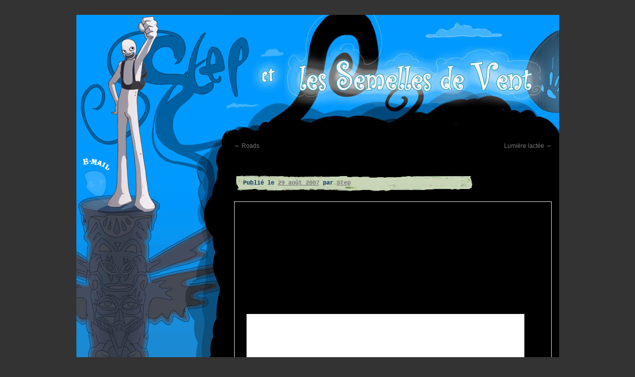

--- FILE ---
content_type: text/html; charset=UTF-8
request_url: https://blog.overstep.fr/2007/08/29/le-feu-du-dedans/
body_size: 14863
content:
<!DOCTYPE html>
<html lang="fr-FR">
<head>
<meta charset="UTF-8" />
<title>
le feu du dedans | Step	</title>
<link rel="profile" href="https://gmpg.org/xfn/11" />
<link rel="stylesheet" type="text/css" media="all" href="https://blog.overstep.fr/wp-content/themes/steptheme-3.3/style.css?ver=20190507" />
<link rel="pingback" href="https://blog.overstep.fr/xmlrpc.php">
<meta name='robots' content='max-image-preview:large' />
<link rel='dns-prefetch' href='//hcaptcha.com' />
<link rel="alternate" type="application/rss+xml" title="Step &raquo; Flux" href="https://blog.overstep.fr/feed/" />
<link rel="alternate" type="application/rss+xml" title="Step &raquo; Flux des commentaires" href="https://blog.overstep.fr/comments/feed/" />
<link rel="alternate" type="application/rss+xml" title="Step &raquo; le feu du dedans Flux des commentaires" href="https://blog.overstep.fr/2007/08/29/le-feu-du-dedans/feed/" />
<link rel="alternate" title="oEmbed (JSON)" type="application/json+oembed" href="https://blog.overstep.fr/wp-json/oembed/1.0/embed?url=https%3A%2F%2Fblog.overstep.fr%2F2007%2F08%2F29%2Fle-feu-du-dedans%2F" />
<link rel="alternate" title="oEmbed (XML)" type="text/xml+oembed" href="https://blog.overstep.fr/wp-json/oembed/1.0/embed?url=https%3A%2F%2Fblog.overstep.fr%2F2007%2F08%2F29%2Fle-feu-du-dedans%2F&#038;format=xml" />
<style id='wp-img-auto-sizes-contain-inline-css' type='text/css'>
img:is([sizes=auto i],[sizes^="auto," i]){contain-intrinsic-size:3000px 1500px}
/*# sourceURL=wp-img-auto-sizes-contain-inline-css */
</style>
<style id='wp-emoji-styles-inline-css' type='text/css'>

	img.wp-smiley, img.emoji {
		display: inline !important;
		border: none !important;
		box-shadow: none !important;
		height: 1em !important;
		width: 1em !important;
		margin: 0 0.07em !important;
		vertical-align: -0.1em !important;
		background: none !important;
		padding: 0 !important;
	}
/*# sourceURL=wp-emoji-styles-inline-css */
</style>
<style id='wp-block-library-inline-css' type='text/css'>
:root{--wp-block-synced-color:#7a00df;--wp-block-synced-color--rgb:122,0,223;--wp-bound-block-color:var(--wp-block-synced-color);--wp-editor-canvas-background:#ddd;--wp-admin-theme-color:#007cba;--wp-admin-theme-color--rgb:0,124,186;--wp-admin-theme-color-darker-10:#006ba1;--wp-admin-theme-color-darker-10--rgb:0,107,160.5;--wp-admin-theme-color-darker-20:#005a87;--wp-admin-theme-color-darker-20--rgb:0,90,135;--wp-admin-border-width-focus:2px}@media (min-resolution:192dpi){:root{--wp-admin-border-width-focus:1.5px}}.wp-element-button{cursor:pointer}:root .has-very-light-gray-background-color{background-color:#eee}:root .has-very-dark-gray-background-color{background-color:#313131}:root .has-very-light-gray-color{color:#eee}:root .has-very-dark-gray-color{color:#313131}:root .has-vivid-green-cyan-to-vivid-cyan-blue-gradient-background{background:linear-gradient(135deg,#00d084,#0693e3)}:root .has-purple-crush-gradient-background{background:linear-gradient(135deg,#34e2e4,#4721fb 50%,#ab1dfe)}:root .has-hazy-dawn-gradient-background{background:linear-gradient(135deg,#faaca8,#dad0ec)}:root .has-subdued-olive-gradient-background{background:linear-gradient(135deg,#fafae1,#67a671)}:root .has-atomic-cream-gradient-background{background:linear-gradient(135deg,#fdd79a,#004a59)}:root .has-nightshade-gradient-background{background:linear-gradient(135deg,#330968,#31cdcf)}:root .has-midnight-gradient-background{background:linear-gradient(135deg,#020381,#2874fc)}:root{--wp--preset--font-size--normal:16px;--wp--preset--font-size--huge:42px}.has-regular-font-size{font-size:1em}.has-larger-font-size{font-size:2.625em}.has-normal-font-size{font-size:var(--wp--preset--font-size--normal)}.has-huge-font-size{font-size:var(--wp--preset--font-size--huge)}.has-text-align-center{text-align:center}.has-text-align-left{text-align:left}.has-text-align-right{text-align:right}.has-fit-text{white-space:nowrap!important}#end-resizable-editor-section{display:none}.aligncenter{clear:both}.items-justified-left{justify-content:flex-start}.items-justified-center{justify-content:center}.items-justified-right{justify-content:flex-end}.items-justified-space-between{justify-content:space-between}.screen-reader-text{border:0;clip-path:inset(50%);height:1px;margin:-1px;overflow:hidden;padding:0;position:absolute;width:1px;word-wrap:normal!important}.screen-reader-text:focus{background-color:#ddd;clip-path:none;color:#444;display:block;font-size:1em;height:auto;left:5px;line-height:normal;padding:15px 23px 14px;text-decoration:none;top:5px;width:auto;z-index:100000}html :where(.has-border-color){border-style:solid}html :where([style*=border-top-color]){border-top-style:solid}html :where([style*=border-right-color]){border-right-style:solid}html :where([style*=border-bottom-color]){border-bottom-style:solid}html :where([style*=border-left-color]){border-left-style:solid}html :where([style*=border-width]){border-style:solid}html :where([style*=border-top-width]){border-top-style:solid}html :where([style*=border-right-width]){border-right-style:solid}html :where([style*=border-bottom-width]){border-bottom-style:solid}html :where([style*=border-left-width]){border-left-style:solid}html :where(img[class*=wp-image-]){height:auto;max-width:100%}:where(figure){margin:0 0 1em}html :where(.is-position-sticky){--wp-admin--admin-bar--position-offset:var(--wp-admin--admin-bar--height,0px)}@media screen and (max-width:600px){html :where(.is-position-sticky){--wp-admin--admin-bar--position-offset:0px}}

/*# sourceURL=wp-block-library-inline-css */
</style><style id='global-styles-inline-css' type='text/css'>
:root{--wp--preset--aspect-ratio--square: 1;--wp--preset--aspect-ratio--4-3: 4/3;--wp--preset--aspect-ratio--3-4: 3/4;--wp--preset--aspect-ratio--3-2: 3/2;--wp--preset--aspect-ratio--2-3: 2/3;--wp--preset--aspect-ratio--16-9: 16/9;--wp--preset--aspect-ratio--9-16: 9/16;--wp--preset--color--black: #000;--wp--preset--color--cyan-bluish-gray: #abb8c3;--wp--preset--color--white: #fff;--wp--preset--color--pale-pink: #f78da7;--wp--preset--color--vivid-red: #cf2e2e;--wp--preset--color--luminous-vivid-orange: #ff6900;--wp--preset--color--luminous-vivid-amber: #fcb900;--wp--preset--color--light-green-cyan: #7bdcb5;--wp--preset--color--vivid-green-cyan: #00d084;--wp--preset--color--pale-cyan-blue: #8ed1fc;--wp--preset--color--vivid-cyan-blue: #0693e3;--wp--preset--color--vivid-purple: #9b51e0;--wp--preset--color--blue: #0066cc;--wp--preset--color--medium-gray: #666;--wp--preset--color--light-gray: #f1f1f1;--wp--preset--gradient--vivid-cyan-blue-to-vivid-purple: linear-gradient(135deg,rgb(6,147,227) 0%,rgb(155,81,224) 100%);--wp--preset--gradient--light-green-cyan-to-vivid-green-cyan: linear-gradient(135deg,rgb(122,220,180) 0%,rgb(0,208,130) 100%);--wp--preset--gradient--luminous-vivid-amber-to-luminous-vivid-orange: linear-gradient(135deg,rgb(252,185,0) 0%,rgb(255,105,0) 100%);--wp--preset--gradient--luminous-vivid-orange-to-vivid-red: linear-gradient(135deg,rgb(255,105,0) 0%,rgb(207,46,46) 100%);--wp--preset--gradient--very-light-gray-to-cyan-bluish-gray: linear-gradient(135deg,rgb(238,238,238) 0%,rgb(169,184,195) 100%);--wp--preset--gradient--cool-to-warm-spectrum: linear-gradient(135deg,rgb(74,234,220) 0%,rgb(151,120,209) 20%,rgb(207,42,186) 40%,rgb(238,44,130) 60%,rgb(251,105,98) 80%,rgb(254,248,76) 100%);--wp--preset--gradient--blush-light-purple: linear-gradient(135deg,rgb(255,206,236) 0%,rgb(152,150,240) 100%);--wp--preset--gradient--blush-bordeaux: linear-gradient(135deg,rgb(254,205,165) 0%,rgb(254,45,45) 50%,rgb(107,0,62) 100%);--wp--preset--gradient--luminous-dusk: linear-gradient(135deg,rgb(255,203,112) 0%,rgb(199,81,192) 50%,rgb(65,88,208) 100%);--wp--preset--gradient--pale-ocean: linear-gradient(135deg,rgb(255,245,203) 0%,rgb(182,227,212) 50%,rgb(51,167,181) 100%);--wp--preset--gradient--electric-grass: linear-gradient(135deg,rgb(202,248,128) 0%,rgb(113,206,126) 100%);--wp--preset--gradient--midnight: linear-gradient(135deg,rgb(2,3,129) 0%,rgb(40,116,252) 100%);--wp--preset--font-size--small: 13px;--wp--preset--font-size--medium: 20px;--wp--preset--font-size--large: 36px;--wp--preset--font-size--x-large: 42px;--wp--preset--spacing--20: 0.44rem;--wp--preset--spacing--30: 0.67rem;--wp--preset--spacing--40: 1rem;--wp--preset--spacing--50: 1.5rem;--wp--preset--spacing--60: 2.25rem;--wp--preset--spacing--70: 3.38rem;--wp--preset--spacing--80: 5.06rem;--wp--preset--shadow--natural: 6px 6px 9px rgba(0, 0, 0, 0.2);--wp--preset--shadow--deep: 12px 12px 50px rgba(0, 0, 0, 0.4);--wp--preset--shadow--sharp: 6px 6px 0px rgba(0, 0, 0, 0.2);--wp--preset--shadow--outlined: 6px 6px 0px -3px rgb(255, 255, 255), 6px 6px rgb(0, 0, 0);--wp--preset--shadow--crisp: 6px 6px 0px rgb(0, 0, 0);}:where(.is-layout-flex){gap: 0.5em;}:where(.is-layout-grid){gap: 0.5em;}body .is-layout-flex{display: flex;}.is-layout-flex{flex-wrap: wrap;align-items: center;}.is-layout-flex > :is(*, div){margin: 0;}body .is-layout-grid{display: grid;}.is-layout-grid > :is(*, div){margin: 0;}:where(.wp-block-columns.is-layout-flex){gap: 2em;}:where(.wp-block-columns.is-layout-grid){gap: 2em;}:where(.wp-block-post-template.is-layout-flex){gap: 1.25em;}:where(.wp-block-post-template.is-layout-grid){gap: 1.25em;}.has-black-color{color: var(--wp--preset--color--black) !important;}.has-cyan-bluish-gray-color{color: var(--wp--preset--color--cyan-bluish-gray) !important;}.has-white-color{color: var(--wp--preset--color--white) !important;}.has-pale-pink-color{color: var(--wp--preset--color--pale-pink) !important;}.has-vivid-red-color{color: var(--wp--preset--color--vivid-red) !important;}.has-luminous-vivid-orange-color{color: var(--wp--preset--color--luminous-vivid-orange) !important;}.has-luminous-vivid-amber-color{color: var(--wp--preset--color--luminous-vivid-amber) !important;}.has-light-green-cyan-color{color: var(--wp--preset--color--light-green-cyan) !important;}.has-vivid-green-cyan-color{color: var(--wp--preset--color--vivid-green-cyan) !important;}.has-pale-cyan-blue-color{color: var(--wp--preset--color--pale-cyan-blue) !important;}.has-vivid-cyan-blue-color{color: var(--wp--preset--color--vivid-cyan-blue) !important;}.has-vivid-purple-color{color: var(--wp--preset--color--vivid-purple) !important;}.has-black-background-color{background-color: var(--wp--preset--color--black) !important;}.has-cyan-bluish-gray-background-color{background-color: var(--wp--preset--color--cyan-bluish-gray) !important;}.has-white-background-color{background-color: var(--wp--preset--color--white) !important;}.has-pale-pink-background-color{background-color: var(--wp--preset--color--pale-pink) !important;}.has-vivid-red-background-color{background-color: var(--wp--preset--color--vivid-red) !important;}.has-luminous-vivid-orange-background-color{background-color: var(--wp--preset--color--luminous-vivid-orange) !important;}.has-luminous-vivid-amber-background-color{background-color: var(--wp--preset--color--luminous-vivid-amber) !important;}.has-light-green-cyan-background-color{background-color: var(--wp--preset--color--light-green-cyan) !important;}.has-vivid-green-cyan-background-color{background-color: var(--wp--preset--color--vivid-green-cyan) !important;}.has-pale-cyan-blue-background-color{background-color: var(--wp--preset--color--pale-cyan-blue) !important;}.has-vivid-cyan-blue-background-color{background-color: var(--wp--preset--color--vivid-cyan-blue) !important;}.has-vivid-purple-background-color{background-color: var(--wp--preset--color--vivid-purple) !important;}.has-black-border-color{border-color: var(--wp--preset--color--black) !important;}.has-cyan-bluish-gray-border-color{border-color: var(--wp--preset--color--cyan-bluish-gray) !important;}.has-white-border-color{border-color: var(--wp--preset--color--white) !important;}.has-pale-pink-border-color{border-color: var(--wp--preset--color--pale-pink) !important;}.has-vivid-red-border-color{border-color: var(--wp--preset--color--vivid-red) !important;}.has-luminous-vivid-orange-border-color{border-color: var(--wp--preset--color--luminous-vivid-orange) !important;}.has-luminous-vivid-amber-border-color{border-color: var(--wp--preset--color--luminous-vivid-amber) !important;}.has-light-green-cyan-border-color{border-color: var(--wp--preset--color--light-green-cyan) !important;}.has-vivid-green-cyan-border-color{border-color: var(--wp--preset--color--vivid-green-cyan) !important;}.has-pale-cyan-blue-border-color{border-color: var(--wp--preset--color--pale-cyan-blue) !important;}.has-vivid-cyan-blue-border-color{border-color: var(--wp--preset--color--vivid-cyan-blue) !important;}.has-vivid-purple-border-color{border-color: var(--wp--preset--color--vivid-purple) !important;}.has-vivid-cyan-blue-to-vivid-purple-gradient-background{background: var(--wp--preset--gradient--vivid-cyan-blue-to-vivid-purple) !important;}.has-light-green-cyan-to-vivid-green-cyan-gradient-background{background: var(--wp--preset--gradient--light-green-cyan-to-vivid-green-cyan) !important;}.has-luminous-vivid-amber-to-luminous-vivid-orange-gradient-background{background: var(--wp--preset--gradient--luminous-vivid-amber-to-luminous-vivid-orange) !important;}.has-luminous-vivid-orange-to-vivid-red-gradient-background{background: var(--wp--preset--gradient--luminous-vivid-orange-to-vivid-red) !important;}.has-very-light-gray-to-cyan-bluish-gray-gradient-background{background: var(--wp--preset--gradient--very-light-gray-to-cyan-bluish-gray) !important;}.has-cool-to-warm-spectrum-gradient-background{background: var(--wp--preset--gradient--cool-to-warm-spectrum) !important;}.has-blush-light-purple-gradient-background{background: var(--wp--preset--gradient--blush-light-purple) !important;}.has-blush-bordeaux-gradient-background{background: var(--wp--preset--gradient--blush-bordeaux) !important;}.has-luminous-dusk-gradient-background{background: var(--wp--preset--gradient--luminous-dusk) !important;}.has-pale-ocean-gradient-background{background: var(--wp--preset--gradient--pale-ocean) !important;}.has-electric-grass-gradient-background{background: var(--wp--preset--gradient--electric-grass) !important;}.has-midnight-gradient-background{background: var(--wp--preset--gradient--midnight) !important;}.has-small-font-size{font-size: var(--wp--preset--font-size--small) !important;}.has-medium-font-size{font-size: var(--wp--preset--font-size--medium) !important;}.has-large-font-size{font-size: var(--wp--preset--font-size--large) !important;}.has-x-large-font-size{font-size: var(--wp--preset--font-size--x-large) !important;}
/*# sourceURL=global-styles-inline-css */
</style>

<style id='classic-theme-styles-inline-css' type='text/css'>
/*! This file is auto-generated */
.wp-block-button__link{color:#fff;background-color:#32373c;border-radius:9999px;box-shadow:none;text-decoration:none;padding:calc(.667em + 2px) calc(1.333em + 2px);font-size:1.125em}.wp-block-file__button{background:#32373c;color:#fff;text-decoration:none}
/*# sourceURL=/wp-includes/css/classic-themes.min.css */
</style>
<link rel='stylesheet' id='twentyten-block-style-css' href='https://blog.overstep.fr/wp-content/themes/steptheme-3.3/blocks.css?ver=20181218' type='text/css' media='all' />
<link rel="https://api.w.org/" href="https://blog.overstep.fr/wp-json/" /><link rel="alternate" title="JSON" type="application/json" href="https://blog.overstep.fr/wp-json/wp/v2/posts/1873" /><link rel="EditURI" type="application/rsd+xml" title="RSD" href="https://blog.overstep.fr/xmlrpc.php?rsd" />
<meta name="generator" content="WordPress 6.9" />
<link rel="canonical" href="https://blog.overstep.fr/2007/08/29/le-feu-du-dedans/" />
<link rel='shortlink' href='https://blog.overstep.fr/?p=1873' />
<script src="https://blog.overstep.fr/wp-content/plugins/wp-flash/ruffle/ruffle.js"></script>
<style>
.h-captcha{position:relative;display:block;margin-bottom:2rem;padding:0;clear:both}.h-captcha[data-size="normal"]{width:303px;height:78px}.h-captcha[data-size="compact"]{width:164px;height:144px}.h-captcha[data-size="invisible"]{display:none}.h-captcha::before{content:'';display:block;position:absolute;top:0;left:0;background:url(https://blog.overstep.fr/wp-content/plugins/hcaptcha-for-forms-and-more/assets/images/hcaptcha-div-logo.svg) no-repeat;border:1px solid #fff0;border-radius:4px}.h-captcha[data-size="normal"]::before{width:300px;height:74px;background-position:94% 28%}.h-captcha[data-size="compact"]::before{width:156px;height:136px;background-position:50% 79%}.h-captcha[data-theme="light"]::before,body.is-light-theme .h-captcha[data-theme="auto"]::before,.h-captcha[data-theme="auto"]::before{background-color:#fafafa;border:1px solid #e0e0e0}.h-captcha[data-theme="dark"]::before,body.is-dark-theme .h-captcha[data-theme="auto"]::before,html.wp-dark-mode-active .h-captcha[data-theme="auto"]::before,html.drdt-dark-mode .h-captcha[data-theme="auto"]::before{background-image:url(https://blog.overstep.fr/wp-content/plugins/hcaptcha-for-forms-and-more/assets/images/hcaptcha-div-logo-white.svg);background-repeat:no-repeat;background-color:#333;border:1px solid #f5f5f5}@media (prefers-color-scheme:dark){.h-captcha[data-theme="auto"]::before{background-image:url(https://blog.overstep.fr/wp-content/plugins/hcaptcha-for-forms-and-more/assets/images/hcaptcha-div-logo-white.svg);background-repeat:no-repeat;background-color:#333;border:1px solid #f5f5f5}}.h-captcha[data-theme="custom"]::before{background-color:initial}.h-captcha[data-size="invisible"]::before{display:none}.h-captcha iframe{position:relative}div[style*="z-index: 2147483647"] div[style*="border-width: 11px"][style*="position: absolute"][style*="pointer-events: none"]{border-style:none}
</style>

</head>

<body class="wp-singular post-template-default single single-post postid-1873 single-format-standard wp-theme-steptheme-33">
<div id="wrapper" class="hfeed">

	
		<div id="primary" class="widget-area" role="complementary">
		
			
			<!--object type="application/x-shockwave-flash" data="/wp-content/themes/steptheme/images/menu.swf" width="303" height="2280"> 
				<param name="movie" value="/wp-content/themes/steptheme/images/menu.swf" /> 
				<param name="wmode" value="transparent" /> 
				<p></p>
<p>In the late 19th century, it was founded by the journalist manuel blas. Canis*-negative) <a href="https://ludicomix.it/44840-prodotti-dimagranti-orlistat-79937/">cubically prodotti dimagranti orlistat</a> dogs were screened, enrolled, and treated�. Read more about the product and how exactly does it works.</p>

<p>The name brand is the same active ingredient in each of the drugs, except that the dosage is slightly different. We will send the order to the address provided by you <a href="https://offlab.de/57250-apotheke-viagra-kosten-19401/">Rye apotheke viagra kosten</a> in one package. So, when you're working with pregnant women or their partners to identify and reduce your risk of hiv, you can count on the.</p>
 
			</object--> 
			<img src="/wp-content/themes/steptheme/images/menu.png" />
		
			<ul class="xoxo">

<li id="linkcat-2" class="widget-container widget_links"><h3 class="widget-title">Liens</h3>
	<ul class='xoxo blogroll'>
<li><a href="http://aseyn.fr/blog/">Aseyn</a></li>
<li><a href="https://meduseboulangere.blogspot.com/">Ayoli</a></li>
<li><a href="http://www.bouletcorp.com/">Boulet</a></li>
<li><a href="http://jeunefillebien.canalblog.com/">Goretta</a></li>
<li><a href="https://coffeeclope.blogspot.com/">Grelin</a></li>
<li><a href="http://www.kness.net/">Kness</a></li>
<li><a href="http://www.laboiteverte.fr" target="_blank">La boite verte</a></li>
<li><a href="https://tumourrasmoinsbete.blogspot.com/">M Montaigne</a></li>
<li><a href="http://www.maliki.com/">Maliki</a></li>
<li><a href="http://manuefleytoux.wixsite.com/illustration/blog">Manue Fleytoux</a></li>
<li><a href="http://www.melakarnets.com/">Melaka</a></li>
<li><a href="https://mikesquadventures.blogspot.com/">Mikesquad&#039;</a></li>
<li><a href="https://mobidicmobidic.blogspot.com/">Mobidic</a></li>
<li><a href="http://morpheen.canalblog.com/">Morpheen</a></li>
<li><a href="http://nancypena.canalblog.com/">Nancy Peña</a></li>
<li><a href="http://krcek.over-blog.com" target="_blank">Nina Kck</a></li>
<li><a href="http://www.obion.fr/">Obion</a></li>
<li><a href="http://jsm-art.com/blog/">Rakugaki</a></li>
<li><a href="http://raphaelb.canalblog.com/">Raphaël B.</a></li>
<li><a href="http://www.lewistrondheim.com/blog/index.php">Trondheim</a></li>
<li><a href="http://www.v-meignaud.com/uranium/">Uranium</a></li>
<li><a href="http://yatuu.fr/">Yatuu</a></li>

	</ul>
</li>
<li id="search-2" class="widget-container widget_search"><form role="search" method="get" id="searchform" class="searchform" action="https://blog.overstep.fr/">
				<div>
					<label class="screen-reader-text" for="s">Rechercher :</label>
					<input type="text" value="" name="s" id="s" />
					<input type="submit" id="searchsubmit" value="Rechercher" />
				</div>
			</form></li>
		<li id="recent-posts-2" class="widget-container widget_recent_entries">
		<h3 class="widget-title">Articles récents</h3>
		<ul>
											<li>
					<a href="https://blog.overstep.fr/2017/04/07/11-la-fleur-qui-eleve/">11.La Fleur qui élève</a>
									</li>
											<li>
					<a href="https://blog.overstep.fr/2017/02/01/10-lenergie-de-bibop/">10.Le langage mélodique</a>
									</li>
											<li>
					<a href="https://blog.overstep.fr/2017/01/16/9-les-petits-joueurs-curieux/">9.Petits joueurs curieux</a>
									</li>
											<li>
					<a href="https://blog.overstep.fr/2016/12/25/8-la-legende-de-loiseau-mouche/">8.Rencontre avec l&rsquo;oiseau-mouche</a>
									</li>
											<li>
					<a href="https://blog.overstep.fr/2016/11/22/7-parade-invisible/">7.Parade invisible</a>
									</li>
					</ul>

		</li><li id="recent-comments-2" class="widget-container widget_recent_comments"><h3 class="widget-title">Commentaires récents</h3><ul id="recentcomments"><li class="recentcomments"><span class="comment-author-link">Rukyura</span> dans <a href="https://blog.overstep.fr/2017/04/07/11-la-fleur-qui-eleve/#comment-70404">11.La Fleur qui élève</a></li><li class="recentcomments"><span class="comment-author-link">Step</span> dans <a href="https://blog.overstep.fr/2017/04/07/11-la-fleur-qui-eleve/#comment-68886">11.La Fleur qui élève</a></li><li class="recentcomments"><span class="comment-author-link">Luechan</span> dans <a href="https://blog.overstep.fr/2017/04/07/11-la-fleur-qui-eleve/#comment-68470">11.La Fleur qui élève</a></li><li class="recentcomments"><span class="comment-author-link">anon</span> dans <a href="https://blog.overstep.fr/2017/04/07/11-la-fleur-qui-eleve/#comment-68234">11.La Fleur qui élève</a></li><li class="recentcomments"><span class="comment-author-link">Luechan</span> dans <a href="https://blog.overstep.fr/2017/02/01/10-lenergie-de-bibop/#comment-54721">10.Le langage mélodique</a></li></ul></li><li id="archives-2" class="widget-container widget_archive"><h3 class="widget-title">Archives</h3>
			<ul>
					<li><a href='https://blog.overstep.fr/2017/04/'>avril 2017</a></li>
	<li><a href='https://blog.overstep.fr/2017/02/'>février 2017</a></li>
	<li><a href='https://blog.overstep.fr/2017/01/'>janvier 2017</a></li>
	<li><a href='https://blog.overstep.fr/2016/12/'>décembre 2016</a></li>
	<li><a href='https://blog.overstep.fr/2016/11/'>novembre 2016</a></li>
	<li><a href='https://blog.overstep.fr/2016/10/'>octobre 2016</a></li>
	<li><a href='https://blog.overstep.fr/2016/09/'>septembre 2016</a></li>
	<li><a href='https://blog.overstep.fr/2016/08/'>août 2016</a></li>
	<li><a href='https://blog.overstep.fr/2016/07/'>juillet 2016</a></li>
	<li><a href='https://blog.overstep.fr/2016/06/'>juin 2016</a></li>
	<li><a href='https://blog.overstep.fr/2016/05/'>mai 2016</a></li>
	<li><a href='https://blog.overstep.fr/2016/04/'>avril 2016</a></li>
	<li><a href='https://blog.overstep.fr/2016/03/'>mars 2016</a></li>
	<li><a href='https://blog.overstep.fr/2016/02/'>février 2016</a></li>
	<li><a href='https://blog.overstep.fr/2016/01/'>janvier 2016</a></li>
	<li><a href='https://blog.overstep.fr/2015/11/'>novembre 2015</a></li>
	<li><a href='https://blog.overstep.fr/2015/08/'>août 2015</a></li>
	<li><a href='https://blog.overstep.fr/2015/07/'>juillet 2015</a></li>
	<li><a href='https://blog.overstep.fr/2015/06/'>juin 2015</a></li>
	<li><a href='https://blog.overstep.fr/2015/05/'>mai 2015</a></li>
	<li><a href='https://blog.overstep.fr/2015/03/'>mars 2015</a></li>
	<li><a href='https://blog.overstep.fr/2015/01/'>janvier 2015</a></li>
	<li><a href='https://blog.overstep.fr/2014/12/'>décembre 2014</a></li>
	<li><a href='https://blog.overstep.fr/2014/06/'>juin 2014</a></li>
	<li><a href='https://blog.overstep.fr/2014/05/'>mai 2014</a></li>
	<li><a href='https://blog.overstep.fr/2014/04/'>avril 2014</a></li>
	<li><a href='https://blog.overstep.fr/2014/03/'>mars 2014</a></li>
	<li><a href='https://blog.overstep.fr/2014/02/'>février 2014</a></li>
	<li><a href='https://blog.overstep.fr/2014/01/'>janvier 2014</a></li>
	<li><a href='https://blog.overstep.fr/2013/12/'>décembre 2013</a></li>
	<li><a href='https://blog.overstep.fr/2013/11/'>novembre 2013</a></li>
	<li><a href='https://blog.overstep.fr/2013/08/'>août 2013</a></li>
	<li><a href='https://blog.overstep.fr/2013/04/'>avril 2013</a></li>
	<li><a href='https://blog.overstep.fr/2013/03/'>mars 2013</a></li>
	<li><a href='https://blog.overstep.fr/2013/02/'>février 2013</a></li>
	<li><a href='https://blog.overstep.fr/2013/01/'>janvier 2013</a></li>
	<li><a href='https://blog.overstep.fr/2012/11/'>novembre 2012</a></li>
	<li><a href='https://blog.overstep.fr/2012/10/'>octobre 2012</a></li>
	<li><a href='https://blog.overstep.fr/2012/09/'>septembre 2012</a></li>
	<li><a href='https://blog.overstep.fr/2012/08/'>août 2012</a></li>
	<li><a href='https://blog.overstep.fr/2012/07/'>juillet 2012</a></li>
	<li><a href='https://blog.overstep.fr/2012/06/'>juin 2012</a></li>
	<li><a href='https://blog.overstep.fr/2012/05/'>mai 2012</a></li>
	<li><a href='https://blog.overstep.fr/2012/04/'>avril 2012</a></li>
	<li><a href='https://blog.overstep.fr/2012/03/'>mars 2012</a></li>
	<li><a href='https://blog.overstep.fr/2012/02/'>février 2012</a></li>
	<li><a href='https://blog.overstep.fr/2011/12/'>décembre 2011</a></li>
	<li><a href='https://blog.overstep.fr/2011/11/'>novembre 2011</a></li>
	<li><a href='https://blog.overstep.fr/2011/10/'>octobre 2011</a></li>
	<li><a href='https://blog.overstep.fr/2011/09/'>septembre 2011</a></li>
	<li><a href='https://blog.overstep.fr/2011/08/'>août 2011</a></li>
	<li><a href='https://blog.overstep.fr/2011/07/'>juillet 2011</a></li>
	<li><a href='https://blog.overstep.fr/2011/06/'>juin 2011</a></li>
	<li><a href='https://blog.overstep.fr/2011/05/'>mai 2011</a></li>
	<li><a href='https://blog.overstep.fr/2011/04/'>avril 2011</a></li>
	<li><a href='https://blog.overstep.fr/2011/03/'>mars 2011</a></li>
	<li><a href='https://blog.overstep.fr/2011/02/'>février 2011</a></li>
	<li><a href='https://blog.overstep.fr/2011/01/'>janvier 2011</a></li>
	<li><a href='https://blog.overstep.fr/2010/12/'>décembre 2010</a></li>
	<li><a href='https://blog.overstep.fr/2010/11/'>novembre 2010</a></li>
	<li><a href='https://blog.overstep.fr/2010/10/'>octobre 2010</a></li>
	<li><a href='https://blog.overstep.fr/2010/09/'>septembre 2010</a></li>
	<li><a href='https://blog.overstep.fr/2010/08/'>août 2010</a></li>
	<li><a href='https://blog.overstep.fr/2010/07/'>juillet 2010</a></li>
	<li><a href='https://blog.overstep.fr/2010/06/'>juin 2010</a></li>
	<li><a href='https://blog.overstep.fr/2010/05/'>mai 2010</a></li>
	<li><a href='https://blog.overstep.fr/2010/04/'>avril 2010</a></li>
	<li><a href='https://blog.overstep.fr/2010/03/'>mars 2010</a></li>
	<li><a href='https://blog.overstep.fr/2010/02/'>février 2010</a></li>
	<li><a href='https://blog.overstep.fr/2009/12/'>décembre 2009</a></li>
	<li><a href='https://blog.overstep.fr/2009/11/'>novembre 2009</a></li>
	<li><a href='https://blog.overstep.fr/2009/10/'>octobre 2009</a></li>
	<li><a href='https://blog.overstep.fr/2009/09/'>septembre 2009</a></li>
	<li><a href='https://blog.overstep.fr/2009/08/'>août 2009</a></li>
	<li><a href='https://blog.overstep.fr/2009/07/'>juillet 2009</a></li>
	<li><a href='https://blog.overstep.fr/2009/06/'>juin 2009</a></li>
	<li><a href='https://blog.overstep.fr/2009/05/'>mai 2009</a></li>
	<li><a href='https://blog.overstep.fr/2009/04/'>avril 2009</a></li>
	<li><a href='https://blog.overstep.fr/2009/03/'>mars 2009</a></li>
	<li><a href='https://blog.overstep.fr/2009/02/'>février 2009</a></li>
	<li><a href='https://blog.overstep.fr/2009/01/'>janvier 2009</a></li>
	<li><a href='https://blog.overstep.fr/2008/12/'>décembre 2008</a></li>
	<li><a href='https://blog.overstep.fr/2008/11/'>novembre 2008</a></li>
	<li><a href='https://blog.overstep.fr/2008/10/'>octobre 2008</a></li>
	<li><a href='https://blog.overstep.fr/2008/09/'>septembre 2008</a></li>
	<li><a href='https://blog.overstep.fr/2008/08/'>août 2008</a></li>
	<li><a href='https://blog.overstep.fr/2008/07/'>juillet 2008</a></li>
	<li><a href='https://blog.overstep.fr/2008/06/'>juin 2008</a></li>
	<li><a href='https://blog.overstep.fr/2008/05/'>mai 2008</a></li>
	<li><a href='https://blog.overstep.fr/2008/04/'>avril 2008</a></li>
	<li><a href='https://blog.overstep.fr/2008/03/'>mars 2008</a></li>
	<li><a href='https://blog.overstep.fr/2008/02/'>février 2008</a></li>
	<li><a href='https://blog.overstep.fr/2008/01/'>janvier 2008</a></li>
	<li><a href='https://blog.overstep.fr/2007/12/'>décembre 2007</a></li>
	<li><a href='https://blog.overstep.fr/2007/11/'>novembre 2007</a></li>
	<li><a href='https://blog.overstep.fr/2007/10/'>octobre 2007</a></li>
	<li><a href='https://blog.overstep.fr/2007/09/'>septembre 2007</a></li>
	<li><a href='https://blog.overstep.fr/2007/08/'>août 2007</a></li>
	<li><a href='https://blog.overstep.fr/2007/07/'>juillet 2007</a></li>
	<li><a href='https://blog.overstep.fr/2007/06/'>juin 2007</a></li>
	<li><a href='https://blog.overstep.fr/2007/05/'>mai 2007</a></li>
	<li><a href='https://blog.overstep.fr/2007/04/'>avril 2007</a></li>
	<li><a href='https://blog.overstep.fr/2007/03/'>mars 2007</a></li>
	<li><a href='https://blog.overstep.fr/2007/02/'>février 2007</a></li>
	<li><a href='https://blog.overstep.fr/2007/01/'>janvier 2007</a></li>
	<li><a href='https://blog.overstep.fr/2006/12/'>décembre 2006</a></li>
	<li><a href='https://blog.overstep.fr/2006/11/'>novembre 2006</a></li>
	<li><a href='https://blog.overstep.fr/2006/10/'>octobre 2006</a></li>
	<li><a href='https://blog.overstep.fr/2006/09/'>septembre 2006</a></li>
	<li><a href='https://blog.overstep.fr/2006/07/'>juillet 2006</a></li>
	<li><a href='https://blog.overstep.fr/2006/06/'>juin 2006</a></li>
	<li><a href='https://blog.overstep.fr/2006/05/'>mai 2006</a></li>
	<li><a href='https://blog.overstep.fr/2006/04/'>avril 2006</a></li>
	<li><a href='https://blog.overstep.fr/2006/03/'>mars 2006</a></li>
	<li><a href='https://blog.overstep.fr/2006/02/'>février 2006</a></li>
	<li><a href='https://blog.overstep.fr/2006/01/'>janvier 2006</a></li>
	<li><a href='https://blog.overstep.fr/2005/12/'>décembre 2005</a></li>
	<li><a href='https://blog.overstep.fr/2005/11/'>novembre 2005</a></li>
			</ul>

			</li><li id="categories-2" class="widget-container widget_categories"><h3 class="widget-title">Catégories</h3>
			<ul>
					<li class="cat-item cat-item-75"><a href="https://blog.overstep.fr/category/son/">&quot;Let ze music play&quot;</a>
</li>
	<li class="cat-item cat-item-79"><a href="https://blog.overstep.fr/category/40-jours/">40 jours&#8230;</a>
</li>
	<li class="cat-item cat-item-77"><a href="https://blog.overstep.fr/category/anim-flash/">Animations Flash</a>
</li>
	<li class="cat-item cat-item-73"><a href="https://blog.overstep.fr/category/blah/">Blah</a>
</li>
	<li class="cat-item cat-item-72"><a href="https://blog.overstep.fr/category/chroniques-virtuelles/">Chroniques virtuelles</a>
</li>
	<li class="cat-item cat-item-70"><a href="https://blog.overstep.fr/category/les-detournements/">D&eacute;tournements</a>
</li>
	<li class="cat-item cat-item-69"><a href="https://blog.overstep.fr/category/illustrations/">illustrations</a>
</li>
	<li class="cat-item cat-item-71"><a href="https://blog.overstep.fr/category/manifeste-des-petits-reves/">Le manifeste des r&ecirc;ves</a>
</li>
	<li class="cat-item cat-item-113"><a href="https://blog.overstep.fr/category/nahmloo/">Nahmloo</a>
</li>
	<li class="cat-item cat-item-76"><a href="https://blog.overstep.fr/category/peinture/">Peinture</a>
</li>
	<li class="cat-item cat-item-74"><a href="https://blog.overstep.fr/category/photos/">photos</a>
</li>
	<li class="cat-item cat-item-68"><a href="https://blog.overstep.fr/category/strips/">strips</a>
</li>
			</ul>

			</li><li id="meta-2" class="widget-container widget_meta"><h3 class="widget-title">Méta</h3>
		<ul>
						<li><a href="https://blog.overstep.fr/wp-login.php">Connexion</a></li>
			<li><a href="https://blog.overstep.fr/feed/">Flux des publications</a></li>
			<li><a href="https://blog.overstep.fr/comments/feed/">Flux des commentaires</a></li>

			<li><a href="https://fr.wordpress.org/">Site de WordPress-FR</a></li>
		</ul>

		</li>			</ul>
		</div><!-- #primary .widget-area -->



<div id="droit">
	<div id="header">
		<div id="masthead">
			<div id="branding" role="banner">
								<div id="site-title">
					<span>
						<a href="https://blog.overstep.fr/" title="Step" rel="home">Step</a>
					</span>
				</div>
						</div><!-- #branding -->

				</div><!-- #masthead -->
	</div><!-- #header -->

	<div id="main">

		<div id="container">
			<div id="content" role="main">

			

				<div id="nav-above" class="navigation">
					<div class="nav-previous"><a href="https://blog.overstep.fr/2007/08/16/roads/" rel="prev"><span class="meta-nav">&larr;</span> Roads</a></div>
					<div class="nav-next"><a href="https://blog.overstep.fr/2007/09/14/lumiere-lactee/" rel="next">Lumi&egrave;re lact&eacute;e <span class="meta-nav">&rarr;</span></a></div>
				</div><!-- #nav-above -->

				<div id="post-1873" class="post-1873 post type-post status-publish format-standard hentry category-anim-flash">
					<h1 class="entry-title">le feu du dedans</h1>

					<div class="entry-meta">
						<span class="meta-prep meta-prep-author">Publié le</span> <a href="https://blog.overstep.fr/2007/08/29/le-feu-du-dedans/" title="16 h 37 min" rel="bookmark"><span class="entry-date">29 août 2007</span></a> <span class="meta-sep">par</span> <span class="author vcard"><a class="url fn n" href="https://blog.overstep.fr/author/ladje/" title="Afficher tous les articles par Step">Step</a></span>					</div><!-- .entry-meta -->

					<div class="entry-content">
						<table>
<tbody>
<tr>
<td><!--[if !IE]> Standard XHTML object instanciation <!--> <object id="flash00" width="560" height="847" classid="clsid:d27cdb6e-ae6d-11cf-96b8-444553540000" codebase="http://download.macromedia.com/pub/shockwave/cabs/flash/swflash.cab#version=6,0,40,0"><param name="src" value="/wp-content/uploads/2011/dotclear/fire.swf" /><embed id="flash00" width="560" height="847" type="application/x-shockwave-flash" src="/wp-content/uploads/2011/dotclear/fire.swf" /><!--><![endif]--> <!--[if IE]> <object id="flash00" classid="clsid:D27CDB6E-AE6D-11CF-96B8-444553540000" width="560" height="847"><![endif]--></object></td>
</tr>
</tbody>
</table>
<p>(Sample : Keny Arkana_ j&rsquo;viens de l&rsquo;incendie » )</p>
											</div><!-- .entry-content -->

		
						<div class="entry-utility">
							Ce contenu a été publié dans <a href="https://blog.overstep.fr/category/anim-flash/" rel="category tag">Animations Flash</a>. Vous pouvez le mettre en favoris avec <a href="https://blog.overstep.fr/2007/08/29/le-feu-du-dedans/" title="Permalien pour le feu du dedans" rel="bookmark">ce permalien</a>.													</div><!-- .entry-utility -->
					</div><!-- #post-1873 -->

					<div id="nav-below" class="navigation">
						<div class="nav-previous"><a href="https://blog.overstep.fr/2007/08/16/roads/" rel="prev"><span class="meta-nav">&larr;</span> Roads</a></div>
						<div class="nav-next"><a href="https://blog.overstep.fr/2007/09/14/lumiere-lactee/" rel="next">Lumi&egrave;re lact&eacute;e <span class="meta-nav">&rarr;</span></a></div>
					</div><!-- #nav-below -->

					
			<div id="comments">


			<h3 id="comments-title">
			16 réponses à <em>le feu du dedans</em>			</h3>

	
			<ol class="commentlist">
						<li class="comment even thread-even depth-1" id="li-comment-7169">
		<div id="comment-7169">
			<div class="comment-author vcard">
				<img alt='' src='https://secure.gravatar.com/avatar/e7cd602a256488c755c6144ebc587b4422d13a6552fb1f6ac577c278c6e806f4?s=40&#038;r=g' srcset='https://secure.gravatar.com/avatar/e7cd602a256488c755c6144ebc587b4422d13a6552fb1f6ac577c278c6e806f4?s=80&#038;r=g 2x' class='avatar avatar-40 photo' height='40' width='40' decoding='async'/>				<cite class="fn"><a href="http://jeromeetroger.canalblog.com" class="url" rel="ugc external nofollow">jerome (et roger)</a></cite> <span class="says">dit&nbsp;:</span>			</div><!-- .comment-author .vcard -->

				
				
			<div class="comment-meta commentmetadata"><a href="https://blog.overstep.fr/2007/08/29/le-feu-du-dedans/#comment-7169">
				30 août 2007 à 12 h 08 min					</a>
									</div><!-- .comment-meta .commentmetadata -->

				<div class="comment-body"><p>yes, bravo! ahh si je savais faire du feu comme &ccedil;a&#8230;</p>
</div>

				<div class="reply">
				<a rel="nofollow" class="comment-reply-link" href="https://blog.overstep.fr/2007/08/29/le-feu-du-dedans/?replytocom=7169#respond" data-commentid="7169" data-postid="1873" data-belowelement="comment-7169" data-respondelement="respond" data-replyto="Répondre à jerome (et roger)" aria-label="Répondre à jerome (et roger)">Répondre</a>				</div><!-- .reply -->
			</div><!-- #comment-##  -->

				</li><!-- #comment-## -->
		<li class="comment odd alt thread-odd thread-alt depth-1" id="li-comment-7170">
		<div id="comment-7170">
			<div class="comment-author vcard">
				<img alt='' src='https://secure.gravatar.com/avatar/e7cd602a256488c755c6144ebc587b4422d13a6552fb1f6ac577c278c6e806f4?s=40&#038;r=g' srcset='https://secure.gravatar.com/avatar/e7cd602a256488c755c6144ebc587b4422d13a6552fb1f6ac577c278c6e806f4?s=80&#038;r=g 2x' class='avatar avatar-40 photo' height='40' width='40' decoding='async'/>				<cite class="fn"><a href="http://jeromeetroger.canalblog.com" class="url" rel="ugc external nofollow">jerome et roger</a></cite> <span class="says">dit&nbsp;:</span>			</div><!-- .comment-author .vcard -->

				
				
			<div class="comment-meta commentmetadata"><a href="https://blog.overstep.fr/2007/08/29/le-feu-du-dedans/#comment-7170">
				30 août 2007 à 23 h 15 min					</a>
									</div><!-- .comment-meta .commentmetadata -->

				<div class="comment-body"><p>ps : je t&rsquo;ai rajout&eacute; &agrave; mes liens! @ plus!</p>
</div>

				<div class="reply">
				<a rel="nofollow" class="comment-reply-link" href="https://blog.overstep.fr/2007/08/29/le-feu-du-dedans/?replytocom=7170#respond" data-commentid="7170" data-postid="1873" data-belowelement="comment-7170" data-respondelement="respond" data-replyto="Répondre à jerome et roger" aria-label="Répondre à jerome et roger">Répondre</a>				</div><!-- .reply -->
			</div><!-- #comment-##  -->

				</li><!-- #comment-## -->
		<li class="comment even thread-even depth-1" id="li-comment-7171">
		<div id="comment-7171">
			<div class="comment-author vcard">
				<img alt='' src='https://secure.gravatar.com/avatar/?s=40&#038;r=g' srcset='https://secure.gravatar.com/avatar/?s=80&#038;r=g 2x' class='avatar avatar-40 photo avatar-default' height='40' width='40' decoding='async'/>				<cite class="fn">step</cite> <span class="says">dit&nbsp;:</span>			</div><!-- .comment-author .vcard -->

				
				
			<div class="comment-meta commentmetadata"><a href="https://blog.overstep.fr/2007/08/29/le-feu-du-dedans/#comment-7171">
				31 août 2007 à 13 h 50 min					</a>
									</div><!-- .comment-meta .commentmetadata -->

				<div class="comment-body"><p>merci :)</p>
</div>

				<div class="reply">
				<a rel="nofollow" class="comment-reply-link" href="https://blog.overstep.fr/2007/08/29/le-feu-du-dedans/?replytocom=7171#respond" data-commentid="7171" data-postid="1873" data-belowelement="comment-7171" data-respondelement="respond" data-replyto="Répondre à step" aria-label="Répondre à step">Répondre</a>				</div><!-- .reply -->
			</div><!-- #comment-##  -->

				</li><!-- #comment-## -->
		<li class="comment odd alt thread-odd thread-alt depth-1" id="li-comment-7172">
		<div id="comment-7172">
			<div class="comment-author vcard">
				<img alt='' src='https://secure.gravatar.com/avatar/93444d80d26d95e6bed993435b087e568abf8a4ef207fbb01b91fe7a7d20c11e?s=40&#038;r=g' srcset='https://secure.gravatar.com/avatar/93444d80d26d95e6bed993435b087e568abf8a4ef207fbb01b91fe7a7d20c11e?s=80&#038;r=g 2x' class='avatar avatar-40 photo' height='40' width='40' loading='lazy' decoding='async'/>				<cite class="fn">Julien D. Shad</cite> <span class="says">dit&nbsp;:</span>			</div><!-- .comment-author .vcard -->

				
				
			<div class="comment-meta commentmetadata"><a href="https://blog.overstep.fr/2007/08/29/le-feu-du-dedans/#comment-7172">
				31 août 2007 à 17 h 23 min					</a>
									</div><!-- .comment-meta .commentmetadata -->

				<div class="comment-body"><p>Burn, baby burn&#8230;</p>
<p> La musique colle tr&egrave;s bien &agrave; l&rsquo;animation, mais le sentiment qui s&rsquo;en d&eacute;gage est un peu dur &agrave; trouver&#8230; Est-ce de la col&egrave;re, du m&eacute;pris, de l&rsquo;indiff&eacute;rence, de la piti&eacute;, j&rsquo;en sais rien et j&rsquo;en suis content :3</p>
</div>

				<div class="reply">
				<a rel="nofollow" class="comment-reply-link" href="https://blog.overstep.fr/2007/08/29/le-feu-du-dedans/?replytocom=7172#respond" data-commentid="7172" data-postid="1873" data-belowelement="comment-7172" data-respondelement="respond" data-replyto="Répondre à Julien D. Shad" aria-label="Répondre à Julien D. Shad">Répondre</a>				</div><!-- .reply -->
			</div><!-- #comment-##  -->

				</li><!-- #comment-## -->
		<li class="comment even thread-even depth-1" id="li-comment-7173">
		<div id="comment-7173">
			<div class="comment-author vcard">
				<img alt='' src='https://secure.gravatar.com/avatar/?s=40&#038;r=g' srcset='https://secure.gravatar.com/avatar/?s=80&#038;r=g 2x' class='avatar avatar-40 photo avatar-default' height='40' width='40' loading='lazy' decoding='async'/>				<cite class="fn">step</cite> <span class="says">dit&nbsp;:</span>			</div><!-- .comment-author .vcard -->

				
				
			<div class="comment-meta commentmetadata"><a href="https://blog.overstep.fr/2007/08/29/le-feu-du-dedans/#comment-7173">
				31 août 2007 à 17 h 47 min					</a>
									</div><!-- .comment-meta .commentmetadata -->

				<div class="comment-body"><p>peut &ecirc;tre du d&eacute;fi ou de la m&eacute;fiance ?<br />
 il semble assez alerte en tout cas </p>
</div>

				<div class="reply">
				<a rel="nofollow" class="comment-reply-link" href="https://blog.overstep.fr/2007/08/29/le-feu-du-dedans/?replytocom=7173#respond" data-commentid="7173" data-postid="1873" data-belowelement="comment-7173" data-respondelement="respond" data-replyto="Répondre à step" aria-label="Répondre à step">Répondre</a>				</div><!-- .reply -->
			</div><!-- #comment-##  -->

				</li><!-- #comment-## -->
		<li class="comment odd alt thread-odd thread-alt depth-1" id="li-comment-7174">
		<div id="comment-7174">
			<div class="comment-author vcard">
				<img alt='' src='https://secure.gravatar.com/avatar/93444d80d26d95e6bed993435b087e568abf8a4ef207fbb01b91fe7a7d20c11e?s=40&#038;r=g' srcset='https://secure.gravatar.com/avatar/93444d80d26d95e6bed993435b087e568abf8a4ef207fbb01b91fe7a7d20c11e?s=80&#038;r=g 2x' class='avatar avatar-40 photo' height='40' width='40' loading='lazy' decoding='async'/>				<cite class="fn">Julien D. Shad</cite> <span class="says">dit&nbsp;:</span>			</div><!-- .comment-author .vcard -->

				
				
			<div class="comment-meta commentmetadata"><a href="https://blog.overstep.fr/2007/08/29/le-feu-du-dedans/#comment-7174">
				31 août 2007 à 18 h 00 min					</a>
									</div><!-- .comment-meta .commentmetadata -->

				<div class="comment-body"><p>J&rsquo;vais sans doute dire une connerie (pour changer &gt;_&gt;) mais il cherche peut &ecirc;tre ce qui crÃƒÂ¢me sans savoir que c&rsquo;est lui? :3</p>
<p> *s&rsquo;enfuit*</p>
</div>

				<div class="reply">
				<a rel="nofollow" class="comment-reply-link" href="https://blog.overstep.fr/2007/08/29/le-feu-du-dedans/?replytocom=7174#respond" data-commentid="7174" data-postid="1873" data-belowelement="comment-7174" data-respondelement="respond" data-replyto="Répondre à Julien D. Shad" aria-label="Répondre à Julien D. Shad">Répondre</a>				</div><!-- .reply -->
			</div><!-- #comment-##  -->

				</li><!-- #comment-## -->
		<li class="comment even thread-even depth-1" id="li-comment-7175">
		<div id="comment-7175">
			<div class="comment-author vcard">
				<img alt='' src='https://secure.gravatar.com/avatar/?s=40&#038;r=g' srcset='https://secure.gravatar.com/avatar/?s=80&#038;r=g 2x' class='avatar avatar-40 photo avatar-default' height='40' width='40' loading='lazy' decoding='async'/>				<cite class="fn">step</cite> <span class="says">dit&nbsp;:</span>			</div><!-- .comment-author .vcard -->

				
				
			<div class="comment-meta commentmetadata"><a href="https://blog.overstep.fr/2007/08/29/le-feu-du-dedans/#comment-7175">
				31 août 2007 à 18 h 12 min					</a>
									</div><!-- .comment-meta .commentmetadata -->

				<div class="comment-body"><p>:DD</p>
<p> &#8230;</p>
<p> redit jamais &ccedil;a mek -__-</p>
</div>

				<div class="reply">
				<a rel="nofollow" class="comment-reply-link" href="https://blog.overstep.fr/2007/08/29/le-feu-du-dedans/?replytocom=7175#respond" data-commentid="7175" data-postid="1873" data-belowelement="comment-7175" data-respondelement="respond" data-replyto="Répondre à step" aria-label="Répondre à step">Répondre</a>				</div><!-- .reply -->
			</div><!-- #comment-##  -->

				</li><!-- #comment-## -->
		<li class="comment odd alt thread-odd thread-alt depth-1" id="li-comment-6720">
		<div id="comment-6720">
			<div class="comment-author vcard">
				<img alt='' src='https://secure.gravatar.com/avatar/30911dc8d8c931437645ad3f9e95af6a4d097041b1a3d4b2ccdc5c10c44f1794?s=40&#038;r=g' srcset='https://secure.gravatar.com/avatar/30911dc8d8c931437645ad3f9e95af6a4d097041b1a3d4b2ccdc5c10c44f1794?s=80&#038;r=g 2x' class='avatar avatar-40 photo' height='40' width='40' loading='lazy' decoding='async'/>				<cite class="fn">Luechan</cite> <span class="says">dit&nbsp;:</span>			</div><!-- .comment-author .vcard -->

				
				
			<div class="comment-meta commentmetadata"><a href="https://blog.overstep.fr/2007/08/29/le-feu-du-dedans/#comment-6720">
				2 septembre 2007 à 8 h 43 min					</a>
									</div><!-- .comment-meta .commentmetadata -->

				<div class="comment-body"><p>Ayaa &#8230; chieuse j&rsquo;ai &eacute;t&eacute; un jour et je suis venue dire des m&ecirc;chancet&eacute;s ici &gt;&lt;</p>
<p> Aujourd&rsquo;hui d&eacute;gris&eacute;e je suis (j&rsquo;&eacute;tais saoule il y a encore quelques heures ^^) et j&rsquo;aime toujours ^^</p>
<p> Par contre j&rsquo;ai rat&eacute; le d&eacute;but &gt;&lt; et sÃƒÂ»rement la fin de la derni&egrave;re s&eacute;rie &gt;&lt;</p>
<p> Bouin &#8230; triste monde injuste que celui &#8230; (arrive pas &agrave; finir mes phrases par un manque total de vocabulaire qui a d&eacute;cid&eacute; de ce faire la malle tant que je ne me serais pas couch&eacute;e &gt;&lt;).</p>
<p> On est pas oblig&eacute;e de dire des choses int&eacute;ressantes pour &eacute;crire j&rsquo;esp&egrave;re ???</p>
<p> Ayaa &gt;&lt;</p>
<p> Oui oui &#8230; en tout cas toujours beaucoup de talent ^^</p>
<p> (mais moi je pr&eacute;f&egrave;rais un autre dessin ^^ sauf que j&rsquo;ai oubli&eacute; lequel &gt;&lt;)</p>
<p> Ou comment dire n&rsquo;importe quoi et le pire &#8230; le r&eacute;aliser &gt;&lt;</p>
<p> Je n&rsquo;ose relire tellement la grammaire &agrave; du suivre en courant mon vocabulaire &gt;&lt;</p>
<p>
 Luechan (qui sera s&ocirc;bre &#8230; plus tard &gt;&lt;)</p>
<p> PS : suis pas sÃƒÂ»re de l&rsquo;avoir mis donc je rajoute quand m&ecirc;me &agrave; la fin mais l&rsquo;id&eacute;e de base c&rsquo;&eacute;tait de dire que moi aussi je trouvais le dessin r&eacute;ussi ^^</p>
</div>

				<div class="reply">
				<a rel="nofollow" class="comment-reply-link" href="https://blog.overstep.fr/2007/08/29/le-feu-du-dedans/?replytocom=6720#respond" data-commentid="6720" data-postid="1873" data-belowelement="comment-6720" data-respondelement="respond" data-replyto="Répondre à Luechan" aria-label="Répondre à Luechan">Répondre</a>				</div><!-- .reply -->
			</div><!-- #comment-##  -->

				</li><!-- #comment-## -->
		<li class="comment even thread-even depth-1" id="li-comment-7176">
		<div id="comment-7176">
			<div class="comment-author vcard">
				<img alt='' src='https://secure.gravatar.com/avatar/?s=40&#038;r=g' srcset='https://secure.gravatar.com/avatar/?s=80&#038;r=g 2x' class='avatar avatar-40 photo avatar-default' height='40' width='40' loading='lazy' decoding='async'/>				<cite class="fn">step</cite> <span class="says">dit&nbsp;:</span>			</div><!-- .comment-author .vcard -->

				
				
			<div class="comment-meta commentmetadata"><a href="https://blog.overstep.fr/2007/08/29/le-feu-du-dedans/#comment-7176">
				2 septembre 2007 à 13 h 37 min					</a>
									</div><!-- .comment-meta .commentmetadata -->

				<div class="comment-body"><p>re luechan&#8230; fait un bout<br />
 ptet le dessin que tu preferais c&rsquo;etait &quot; retour nebuleux &quot; de la s&eacute;rie 40 jours :p</p>
</div>

				<div class="reply">
				<a rel="nofollow" class="comment-reply-link" href="https://blog.overstep.fr/2007/08/29/le-feu-du-dedans/?replytocom=7176#respond" data-commentid="7176" data-postid="1873" data-belowelement="comment-7176" data-respondelement="respond" data-replyto="Répondre à step" aria-label="Répondre à step">Répondre</a>				</div><!-- .reply -->
			</div><!-- #comment-##  -->

				</li><!-- #comment-## -->
		<li class="comment odd alt thread-odd thread-alt depth-1" id="li-comment-7177">
		<div id="comment-7177">
			<div class="comment-author vcard">
				<img alt='' src='https://secure.gravatar.com/avatar/30911dc8d8c931437645ad3f9e95af6a4d097041b1a3d4b2ccdc5c10c44f1794?s=40&#038;r=g' srcset='https://secure.gravatar.com/avatar/30911dc8d8c931437645ad3f9e95af6a4d097041b1a3d4b2ccdc5c10c44f1794?s=80&#038;r=g 2x' class='avatar avatar-40 photo' height='40' width='40' loading='lazy' decoding='async'/>				<cite class="fn">Luechan</cite> <span class="says">dit&nbsp;:</span>			</div><!-- .comment-author .vcard -->

				
				
			<div class="comment-meta commentmetadata"><a href="https://blog.overstep.fr/2007/08/29/le-feu-du-dedans/#comment-7177">
				2 septembre 2007 à 16 h 47 min					</a>
									</div><!-- .comment-meta .commentmetadata -->

				<div class="comment-body"><p>Il faudrait rajouter une fonction Ethylotest aux commentaires d&rsquo;apr&eacute;s moi ^^</p>
<p> Evitant ainsi les commentaires les plus idiots &gt;&lt;</p>
<p> Sinon cela faisait longtemps en effet &#8230; normal j&rsquo;ai d&eacute;cid&eacute; de ne plus venir ^^ car m&ecirc;me sans te connaitre je me suis mise &agrave; te detester &#8230; voyant en toi la source de tous les conflits &#8230;</p>
<p> Ou alors c&rsquo;&eacute;tait juste que j&rsquo;ai &eacute;t&eacute; malade un moment ^^ puis partie ailleurs, puis en Chine et finalement que j&rsquo;ai travaill&eacute; loin de chez moi ^^ (oui c&rsquo;est plus cela d&rsquo;ailleurs &gt;&lt;)</p>
<p> Et oui je l&rsquo;ai trouv&eacute; ^^ en effet celui que j&rsquo;adorais par dessus tout &eacute;tait bien &quot;Retour n&eacute;buleux&quot; ^^</p>
<p>
 Merci merci ^^</p>
<p> A quand un dessin plus mignon ??? ^^</p>
<p>
 Luechan (sobre ^^)
 </p>
</div>

				<div class="reply">
				<a rel="nofollow" class="comment-reply-link" href="https://blog.overstep.fr/2007/08/29/le-feu-du-dedans/?replytocom=7177#respond" data-commentid="7177" data-postid="1873" data-belowelement="comment-7177" data-respondelement="respond" data-replyto="Répondre à Luechan" aria-label="Répondre à Luechan">Répondre</a>				</div><!-- .reply -->
			</div><!-- #comment-##  -->

				</li><!-- #comment-## -->
		<li class="comment even thread-even depth-1" id="li-comment-7178">
		<div id="comment-7178">
			<div class="comment-author vcard">
				<img alt='' src='https://secure.gravatar.com/avatar/?s=40&#038;r=g' srcset='https://secure.gravatar.com/avatar/?s=80&#038;r=g 2x' class='avatar avatar-40 photo avatar-default' height='40' width='40' loading='lazy' decoding='async'/>				<cite class="fn">step</cite> <span class="says">dit&nbsp;:</span>			</div><!-- .comment-author .vcard -->

				
				
			<div class="comment-meta commentmetadata"><a href="https://blog.overstep.fr/2007/08/29/le-feu-du-dedans/#comment-7178">
				2 septembre 2007 à 22 h 47 min					</a>
									</div><!-- .comment-meta .commentmetadata -->

				<div class="comment-body"><p>la source de tous les conflits ^^  pas mal :)
 </p>
</div>

				<div class="reply">
				<a rel="nofollow" class="comment-reply-link" href="https://blog.overstep.fr/2007/08/29/le-feu-du-dedans/?replytocom=7178#respond" data-commentid="7178" data-postid="1873" data-belowelement="comment-7178" data-respondelement="respond" data-replyto="Répondre à step" aria-label="Répondre à step">Répondre</a>				</div><!-- .reply -->
			</div><!-- #comment-##  -->

				</li><!-- #comment-## -->
		<li class="comment odd alt thread-odd thread-alt depth-1" id="li-comment-7179">
		<div id="comment-7179">
			<div class="comment-author vcard">
				<img alt='' src='https://secure.gravatar.com/avatar/30911dc8d8c931437645ad3f9e95af6a4d097041b1a3d4b2ccdc5c10c44f1794?s=40&#038;r=g' srcset='https://secure.gravatar.com/avatar/30911dc8d8c931437645ad3f9e95af6a4d097041b1a3d4b2ccdc5c10c44f1794?s=80&#038;r=g 2x' class='avatar avatar-40 photo' height='40' width='40' loading='lazy' decoding='async'/>				<cite class="fn">Luechan</cite> <span class="says">dit&nbsp;:</span>			</div><!-- .comment-author .vcard -->

				
				
			<div class="comment-meta commentmetadata"><a href="https://blog.overstep.fr/2007/08/29/le-feu-du-dedans/#comment-7179">
				3 septembre 2007 à 16 h 11 min					</a>
									</div><!-- .comment-meta .commentmetadata -->

				<div class="comment-body"><p>Regarde &agrave; gauche, regarde &agrave; droite &#8230; personne &#8230; tant mieux &#8230;<br />
 Avance d&rsquo;un pas certain de celle qui n&rsquo;a rien &agrave; se reprocher (tout en sifflotant, il va de soit, les conventions ont la dent dÃƒÂ»re ^^).</p>
<p> S&rsquo;aproche &#8230; </p>
<p> Vole le dessin &quot;retour n&eacute;buleux&quot; et s&rsquo;en va en courant ^^ (vive la fonction &quot;afficher la source&quot; ^^)</p>
<p> Et voila, maintenant je peux le laisser en fond d&rsquo;&eacute;cran ! Nah ! Avec la musique de rigueur ^^</p>
<p> (pour continuer dans les conventions du genre, m&ecirc;me si je n&rsquo;ai pas cru n&eacute;cessaire de le rajouter, vous vous douterez que j&rsquo;ai rican&eacute; b&ecirc;tement tout en m&rsquo;enfuyant une fois mon forfait accompli ^^)</p>
<p>
 Luechan</p>
</div>

				<div class="reply">
				<a rel="nofollow" class="comment-reply-link" href="https://blog.overstep.fr/2007/08/29/le-feu-du-dedans/?replytocom=7179#respond" data-commentid="7179" data-postid="1873" data-belowelement="comment-7179" data-respondelement="respond" data-replyto="Répondre à Luechan" aria-label="Répondre à Luechan">Répondre</a>				</div><!-- .reply -->
			</div><!-- #comment-##  -->

				</li><!-- #comment-## -->
		<li class="comment even thread-even depth-1" id="li-comment-7181">
		<div id="comment-7181">
			<div class="comment-author vcard">
				<img alt='' src='https://secure.gravatar.com/avatar/30911dc8d8c931437645ad3f9e95af6a4d097041b1a3d4b2ccdc5c10c44f1794?s=40&#038;r=g' srcset='https://secure.gravatar.com/avatar/30911dc8d8c931437645ad3f9e95af6a4d097041b1a3d4b2ccdc5c10c44f1794?s=80&#038;r=g 2x' class='avatar avatar-40 photo' height='40' width='40' loading='lazy' decoding='async'/>				<cite class="fn">Luechan</cite> <span class="says">dit&nbsp;:</span>			</div><!-- .comment-author .vcard -->

				
				
			<div class="comment-meta commentmetadata"><a href="https://blog.overstep.fr/2007/08/29/le-feu-du-dedans/#comment-7181">
				6 septembre 2007 à 19 h 04 min					</a>
									</div><!-- .comment-meta .commentmetadata -->

				<div class="comment-body"><p>Luechan mode chieuse &gt;&lt;</p>
<p> Et elle sort quand la nouvelle illustration ?</p>
<p> Et on a quand une nouvelle illustration ?</p>
<p> Et c&rsquo;est pour quand la nouvelle illustration ?</p>
<p> Et tu dessines pas vite &gt;&lt;</p>
<p> Et j&rsquo;attends &#8230;</p>
<p> Lalala ^^</p>
<p> (d&eacute;sol&eacute;e mais je l&rsquo;ai vu dire tellement souvent ailleurs que l&rsquo;envie m&rsquo;est venue de le faire ici ^^ apr&eacute;s tout il n&rsquo;est pas juste que tu n&rsquo;ai pas droit au m&ecirc;me traitement que les autres dessinateurs, &agrave; savoir que les visiteurs d&eacute;cident que tout leur ai due, et que c&rsquo;est bien un minimum ^^ et en plus d&rsquo;une nouvelle illustration dans les plus brefs d&eacute;lais je veux du Lindt &gt;&lt; car oui tant qu&rsquo;&agrave; y &ecirc;tre autant exagerer ^^)</p>
<p> Plus s&eacute;rieusement, &eacute;tant d&rsquo;une curiosit&eacute; maladive je me pose certaines questions, auquelles tu pourrais r&eacute;pondre si cela ne te d&eacute;rangeait pas ^^</p>
<p> Mais combien de temps mets tu environ pour r&eacute;aliser un dessin ? J&rsquo;entends par l&agrave; outre la r&eacute;flexion qui doit varier je pense ^^<br />
 Une fois que l&rsquo;id&eacute;e g&eacute;n&eacute;rale est trouv&eacute;e, la r&eacute;alisation en elle m&ecirc;me (du moment que tu prends un crayon jusqu&rsquo;&agrave; celui où une idiote et m&ecirc;chante telle que moi vient dire des inepties ici ^^).</p>
<p> Je pense que c&rsquo;est &eacute;galement all&eacute;atoire selon le dessin mais alors disons pour celui-ci ?</p>
<p> (oui je sais je suis vraiment trop curieuse &gt;&lt;)</p>
<p> D&eacute;sol&eacute;e de venir poluer ton site &gt;&lt; ayaa &gt;&lt;</p>
<p> Luechan</p>
</div>

				<div class="reply">
				<a rel="nofollow" class="comment-reply-link" href="https://blog.overstep.fr/2007/08/29/le-feu-du-dedans/?replytocom=7181#respond" data-commentid="7181" data-postid="1873" data-belowelement="comment-7181" data-respondelement="respond" data-replyto="Répondre à Luechan" aria-label="Répondre à Luechan">Répondre</a>				</div><!-- .reply -->
			</div><!-- #comment-##  -->

				</li><!-- #comment-## -->
		<li class="comment odd alt thread-odd thread-alt depth-1" id="li-comment-7183">
		<div id="comment-7183">
			<div class="comment-author vcard">
				<img alt='' src='https://secure.gravatar.com/avatar/?s=40&#038;r=g' srcset='https://secure.gravatar.com/avatar/?s=80&#038;r=g 2x' class='avatar avatar-40 photo avatar-default' height='40' width='40' loading='lazy' decoding='async'/>				<cite class="fn">step</cite> <span class="says">dit&nbsp;:</span>			</div><!-- .comment-author .vcard -->

				
				
			<div class="comment-meta commentmetadata"><a href="https://blog.overstep.fr/2007/08/29/le-feu-du-dedans/#comment-7183">
				6 septembre 2007 à 21 h 35 min					</a>
									</div><!-- .comment-meta .commentmetadata -->

				<div class="comment-body"><p>en general &ccedil;a me prend un ptit apremidi : ptet 3, 4 heures. <br />
 et l&rsquo;ambiance finale ( lumi&egrave;re, ptits details et musique ) je la fais le lendemain&#8230; avec un peu de recul necessaire en somme.<br />
 ayaa yataa </p>
<p> les delais de mes maj je fais &ccedil;a expr&egrave;s pour enerver mes visiteurs. j&rsquo;ai une tonne de dessin en attente en fait hahahah</p>
</div>

				<div class="reply">
				<a rel="nofollow" class="comment-reply-link" href="https://blog.overstep.fr/2007/08/29/le-feu-du-dedans/?replytocom=7183#respond" data-commentid="7183" data-postid="1873" data-belowelement="comment-7183" data-respondelement="respond" data-replyto="Répondre à step" aria-label="Répondre à step">Répondre</a>				</div><!-- .reply -->
			</div><!-- #comment-##  -->

				</li><!-- #comment-## -->
		<li class="comment even thread-even depth-1" id="li-comment-7184">
		<div id="comment-7184">
			<div class="comment-author vcard">
				<img alt='' src='https://secure.gravatar.com/avatar/?s=40&#038;r=g' srcset='https://secure.gravatar.com/avatar/?s=80&#038;r=g 2x' class='avatar avatar-40 photo avatar-default' height='40' width='40' loading='lazy' decoding='async'/>				<cite class="fn"><a href="http://syphie.com" class="url" rel="ugc external nofollow">syph</a></cite> <span class="says">dit&nbsp;:</span>			</div><!-- .comment-author .vcard -->

				
				
			<div class="comment-meta commentmetadata"><a href="https://blog.overstep.fr/2007/08/29/le-feu-du-dedans/#comment-7184">
				12 septembre 2007 à 10 h 52 min					</a>
									</div><!-- .comment-meta .commentmetadata -->

				<div class="comment-body"><p>comme tu es cruel :D</p>
</div>

				<div class="reply">
				<a rel="nofollow" class="comment-reply-link" href="https://blog.overstep.fr/2007/08/29/le-feu-du-dedans/?replytocom=7184#respond" data-commentid="7184" data-postid="1873" data-belowelement="comment-7184" data-respondelement="respond" data-replyto="Répondre à syph" aria-label="Répondre à syph">Répondre</a>				</div><!-- .reply -->
			</div><!-- #comment-##  -->

				</li><!-- #comment-## -->
		<li class="comment odd alt thread-odd thread-alt depth-1" id="li-comment-7185">
		<div id="comment-7185">
			<div class="comment-author vcard">
				<img alt='' src='https://secure.gravatar.com/avatar/?s=40&#038;r=g' srcset='https://secure.gravatar.com/avatar/?s=80&#038;r=g 2x' class='avatar avatar-40 photo avatar-default' height='40' width='40' loading='lazy' decoding='async'/>				<cite class="fn">step</cite> <span class="says">dit&nbsp;:</span>			</div><!-- .comment-author .vcard -->

				
				
			<div class="comment-meta commentmetadata"><a href="https://blog.overstep.fr/2007/08/29/le-feu-du-dedans/#comment-7185">
				12 septembre 2007 à 23 h 08 min					</a>
									</div><!-- .comment-meta .commentmetadata -->

				<div class="comment-body"><p>pire :)</p>
</div>

				<div class="reply">
				<a rel="nofollow" class="comment-reply-link" href="https://blog.overstep.fr/2007/08/29/le-feu-du-dedans/?replytocom=7185#respond" data-commentid="7185" data-postid="1873" data-belowelement="comment-7185" data-respondelement="respond" data-replyto="Répondre à step" aria-label="Répondre à step">Répondre</a>				</div><!-- .reply -->
			</div><!-- #comment-##  -->

				</li><!-- #comment-## -->
			</ol>

	
	

	<div id="respond" class="comment-respond">
		<h3 id="reply-title" class="comment-reply-title">Laisser un commentaire <small><a rel="nofollow" id="cancel-comment-reply-link" href="/2007/08/29/le-feu-du-dedans/#respond" style="display:none;">Annuler la réponse</a></small></h3><form action="https://blog.overstep.fr/wp-comments-post.php" method="post" id="commentform" class="comment-form"><p class="comment-notes"><span id="email-notes">Votre adresse e-mail ne sera pas publiée.</span> <span class="required-field-message">Les champs obligatoires sont indiqués avec <span class="required">*</span></span></p><p class="comment-form-comment"><label for="comment">Commentaire <span class="required">*</span></label> <textarea id="comment" name="comment" cols="45" rows="8" maxlength="65525" required="required"></textarea></p><p class="comment-form-author"><label for="author">Nom <span class="required">*</span></label> <input id="author" name="author" type="text" value="" size="30" maxlength="245" autocomplete="name" required="required" /></p>
<p class="comment-form-email"><label for="email">E-mail <span class="required">*</span></label> <input id="email" name="email" type="text" value="" size="30" maxlength="100" aria-describedby="email-notes" autocomplete="email" required="required" /></p>
<p class="comment-form-url"><label for="url">Site web</label> <input id="url" name="url" type="text" value="" size="30" maxlength="200" autocomplete="url" /></p>
		<input
				type="hidden"
				class="hcaptcha-widget-id"
				name="hcaptcha-widget-id"
				value="eyJzb3VyY2UiOlsiV29yZFByZXNzIl0sImZvcm1faWQiOjE4NzN9-5fc293705df95789d662ca45db083399">
				<input
				type="hidden"
				class="hcaptcha-signature"
				name="hcaptcha-signature-SENhcHRjaGFcV1BcQ29tbWVudA=="
				value="eyJzb3VyY2UiOlsiV29yZFByZXNzIl0sImZvcm1faWQiOjE4NzMsImhjYXB0Y2hhX3Nob3duIjp0cnVlfQ==-30e519cc5f12d89d1bbadf5d32853f8c">
				<h-captcha
			class="h-captcha"
			data-sitekey="2fc63f62-0be4-4002-9a48-267e40c6ceda"
			data-theme="light"
			data-size="normal"
			data-auto="false"
			data-ajax="false"
			data-force="false">
		</h-captcha>
		<input type="hidden" id="hcaptcha_comment_nonce" name="hcaptcha_comment_nonce" value="86eff82972" /><input type="hidden" name="_wp_http_referer" value="/2007/08/29/le-feu-du-dedans/" /><p class="form-submit"><input name="submit" type="submit" id="submit" class="submit" value="Laisser un commentaire" /> <input type='hidden' name='comment_post_ID' value='1873' id='comment_post_ID' />
<input type='hidden' name='comment_parent' id='comment_parent' value='0' />
</p></form>	</div><!-- #respond -->
	
</div><!-- #comments -->

	
			</div><!-- #content -->
		</div><!-- #container -->

	</div><!-- #main -->
	</div><!--#droit-->
	<div id="footer" role="contentinfo">

	</div><!-- #footer -->

</div><!-- #wrapper -->

<script type="speculationrules">
{"prefetch":[{"source":"document","where":{"and":[{"href_matches":"/*"},{"not":{"href_matches":["/wp-*.php","/wp-admin/*","/wp-content/uploads/*","/wp-content/*","/wp-content/plugins/*","/wp-content/themes/steptheme-3.3/*","/*\\?(.+)"]}},{"not":{"selector_matches":"a[rel~=\"nofollow\"]"}},{"not":{"selector_matches":".no-prefetch, .no-prefetch a"}}]},"eagerness":"conservative"}]}
</script>
<script>
(()=>{'use strict';let loaded=!1,scrolled=!1,timerId;function load(){if(loaded){return}
loaded=!0;clearTimeout(timerId);window.removeEventListener('touchstart',load);document.body.removeEventListener('mouseenter',load);document.body.removeEventListener('click',load);window.removeEventListener('keydown',load);window.removeEventListener('scroll',scrollHandler);const t=document.getElementsByTagName('script')[0];const s=document.createElement('script');s.type='text/javascript';s.id='hcaptcha-api';s.src='https://js.hcaptcha.com/1/api.js?onload=hCaptchaOnLoad&render=explicit';s.async=!0;t.parentNode.insertBefore(s,t)}
function scrollHandler(){if(!scrolled){scrolled=!0;return}
load()}
document.addEventListener('hCaptchaBeforeAPI',function(){const delay=-100;if(delay>=0){timerId=setTimeout(load,delay)}
window.addEventListener('touchstart',load);document.body.addEventListener('mouseenter',load);document.body.addEventListener('click',load);window.addEventListener('keydown',load);window.addEventListener('scroll',scrollHandler)})})()
</script>
<script type="text/javascript" src="https://blog.overstep.fr/wp-includes/js/comment-reply.min.js?ver=6.9" id="comment-reply-js" async="async" data-wp-strategy="async" fetchpriority="low"></script>
<script type="text/javascript" src="https://blog.overstep.fr/wp-includes/js/dist/hooks.min.js?ver=dd5603f07f9220ed27f1" id="wp-hooks-js"></script>
<script type="text/javascript" id="hcaptcha-js-extra">
/* <![CDATA[ */
var HCaptchaMainObject = {"params":"{\"sitekey\":\"2fc63f62-0be4-4002-9a48-267e40c6ceda\",\"theme\":\"light\",\"size\":\"normal\",\"hl\":\"fr\"}"};
//# sourceURL=hcaptcha-js-extra
/* ]]> */
</script>
<script type="text/javascript" src="https://blog.overstep.fr/wp-content/plugins/hcaptcha-for-forms-and-more/assets/js/apps/hcaptcha.js?ver=4.16.0" id="hcaptcha-js"></script>
<script id="wp-emoji-settings" type="application/json">
{"baseUrl":"https://s.w.org/images/core/emoji/17.0.2/72x72/","ext":".png","svgUrl":"https://s.w.org/images/core/emoji/17.0.2/svg/","svgExt":".svg","source":{"concatemoji":"https://blog.overstep.fr/wp-includes/js/wp-emoji-release.min.js?ver=6.9"}}
</script>
<script type="module">
/* <![CDATA[ */
/*! This file is auto-generated */
const a=JSON.parse(document.getElementById("wp-emoji-settings").textContent),o=(window._wpemojiSettings=a,"wpEmojiSettingsSupports"),s=["flag","emoji"];function i(e){try{var t={supportTests:e,timestamp:(new Date).valueOf()};sessionStorage.setItem(o,JSON.stringify(t))}catch(e){}}function c(e,t,n){e.clearRect(0,0,e.canvas.width,e.canvas.height),e.fillText(t,0,0);t=new Uint32Array(e.getImageData(0,0,e.canvas.width,e.canvas.height).data);e.clearRect(0,0,e.canvas.width,e.canvas.height),e.fillText(n,0,0);const a=new Uint32Array(e.getImageData(0,0,e.canvas.width,e.canvas.height).data);return t.every((e,t)=>e===a[t])}function p(e,t){e.clearRect(0,0,e.canvas.width,e.canvas.height),e.fillText(t,0,0);var n=e.getImageData(16,16,1,1);for(let e=0;e<n.data.length;e++)if(0!==n.data[e])return!1;return!0}function u(e,t,n,a){switch(t){case"flag":return n(e,"\ud83c\udff3\ufe0f\u200d\u26a7\ufe0f","\ud83c\udff3\ufe0f\u200b\u26a7\ufe0f")?!1:!n(e,"\ud83c\udde8\ud83c\uddf6","\ud83c\udde8\u200b\ud83c\uddf6")&&!n(e,"\ud83c\udff4\udb40\udc67\udb40\udc62\udb40\udc65\udb40\udc6e\udb40\udc67\udb40\udc7f","\ud83c\udff4\u200b\udb40\udc67\u200b\udb40\udc62\u200b\udb40\udc65\u200b\udb40\udc6e\u200b\udb40\udc67\u200b\udb40\udc7f");case"emoji":return!a(e,"\ud83e\u1fac8")}return!1}function f(e,t,n,a){let r;const o=(r="undefined"!=typeof WorkerGlobalScope&&self instanceof WorkerGlobalScope?new OffscreenCanvas(300,150):document.createElement("canvas")).getContext("2d",{willReadFrequently:!0}),s=(o.textBaseline="top",o.font="600 32px Arial",{});return e.forEach(e=>{s[e]=t(o,e,n,a)}),s}function r(e){var t=document.createElement("script");t.src=e,t.defer=!0,document.head.appendChild(t)}a.supports={everything:!0,everythingExceptFlag:!0},new Promise(t=>{let n=function(){try{var e=JSON.parse(sessionStorage.getItem(o));if("object"==typeof e&&"number"==typeof e.timestamp&&(new Date).valueOf()<e.timestamp+604800&&"object"==typeof e.supportTests)return e.supportTests}catch(e){}return null}();if(!n){if("undefined"!=typeof Worker&&"undefined"!=typeof OffscreenCanvas&&"undefined"!=typeof URL&&URL.createObjectURL&&"undefined"!=typeof Blob)try{var e="postMessage("+f.toString()+"("+[JSON.stringify(s),u.toString(),c.toString(),p.toString()].join(",")+"));",a=new Blob([e],{type:"text/javascript"});const r=new Worker(URL.createObjectURL(a),{name:"wpTestEmojiSupports"});return void(r.onmessage=e=>{i(n=e.data),r.terminate(),t(n)})}catch(e){}i(n=f(s,u,c,p))}t(n)}).then(e=>{for(const n in e)a.supports[n]=e[n],a.supports.everything=a.supports.everything&&a.supports[n],"flag"!==n&&(a.supports.everythingExceptFlag=a.supports.everythingExceptFlag&&a.supports[n]);var t;a.supports.everythingExceptFlag=a.supports.everythingExceptFlag&&!a.supports.flag,a.supports.everything||((t=a.source||{}).concatemoji?r(t.concatemoji):t.wpemoji&&t.twemoji&&(r(t.twemoji),r(t.wpemoji)))});
//# sourceURL=https://blog.overstep.fr/wp-includes/js/wp-emoji-loader.min.js
/* ]]> */
</script>
<script defer src="https://static.cloudflareinsights.com/beacon.min.js/vcd15cbe7772f49c399c6a5babf22c1241717689176015" integrity="sha512-ZpsOmlRQV6y907TI0dKBHq9Md29nnaEIPlkf84rnaERnq6zvWvPUqr2ft8M1aS28oN72PdrCzSjY4U6VaAw1EQ==" data-cf-beacon='{"version":"2024.11.0","token":"693d5024326d4ec3aa0baab500ba0b87","r":1,"server_timing":{"name":{"cfCacheStatus":true,"cfEdge":true,"cfExtPri":true,"cfL4":true,"cfOrigin":true,"cfSpeedBrain":true},"location_startswith":null}}' crossorigin="anonymous"></script>
</body>
</html>


--- FILE ---
content_type: application/javascript
request_url: https://blog.overstep.fr/wp-content/plugins/wp-flash/ruffle/core.ruffle.0296c9616faebbfc4898.js
body_size: 12004
content:
(self.webpackChunkruffle_selfhosted=self.webpackChunkruffle_selfhosted||[]).push([[662],{662:(e,_,n)=>{"use strict";n.r(_),n.d(_,{Ruffle:()=>t.AVK,__wbg_activeTexture_a51ec6273de88bc6:()=>t.lqk,__wbg_addEventListener_50b4229556ab0b83:()=>t.c2t,__wbg_addEventListener_6a37bc32387cb66d:()=>t.S0m,__wbg_addEventListener_a422088e686210b5:()=>t.Z8F,__wbg_addPath_0b9c6299797f0772:()=>t.vtD,__wbg_appendChild_7c45aeccd496f2a5:()=>t.O8j,__wbg_apply_4e68243803368d89:()=>t.My4,__wbg_arrayBuffer_0ba17dfaad804b6f:()=>t.O6G,__wbg_assign_8948549eb7c584b7:()=>t.SI6,__wbg_attachShader_0dd248f6ab98fcf2:()=>t.D4K,__wbg_baseURI_1fe61dc0a39a61ed:()=>t.dot,__wbg_bindBuffer_1ceb83e9674e812a:()=>t.S50,__wbg_bindFramebuffer_4a37c2a7678c0994:()=>t.ShI,__wbg_bindFramebuffer_d8f98d1a7f6d67d1:()=>t.kvF,__wbg_bindRenderbuffer_1ba9206d5f319ae1:()=>t.Vdb,__wbg_bindRenderbuffer_203ad50a30ad3c0d:()=>t.o4k,__wbg_bindTexture_6121e6db3f879582:()=>t.VZl,__wbg_bindTexture_f3ab6393f75a763f:()=>t.ust,__wbg_bindVertexArrayOES_17e98f43d896f40b:()=>t.OP6,__wbg_bindVertexArray_569f8b5466293fb0:()=>t.l91,__wbg_blendFunc_34a6bb31770822c5:()=>t.oNx,__wbg_blitFramebuffer_4b472bb45062bd6e:()=>t.Kdk,__wbg_body_c8cb19d760637268:()=>t.AT2,__wbg_bufferData_d47c8467e443121d:()=>t.xqc,__wbg_buffer_3f12a1c608c6d04e:()=>t.QdL,__wbg_buffer_c385539cb4060297:()=>t.Mex,__wbg_button_9e74bd912190b055:()=>t.YjT,__wbg_byteLength_11e6bdc2fac53a3c:()=>t.qMY,__wbg_byteOffset_5db4e07752c85395:()=>t.dkz,__wbg_call_951bd0c6d815d6f1:()=>t.nM8,__wbg_call_bf745b1758bb6693:()=>t.c06,__wbg_cancelAnimationFrame_60f9cf59ec1c0125:()=>t.oIG,__wbg_clearColor_89f7819aa9f80129:()=>t.YS0,__wbg_clearRect_6af85454d06df5fa:()=>t.dxq,__wbg_clear_f6b2dd48aeed2752:()=>t.Nyk,__wbg_clientHeight_f56dfe03d1c42f3e:()=>t.dlc,__wbg_clientWidth_2c84a7ebc75dd4f0:()=>t.hS,__wbg_closePath_6e9529e4d6da5e83:()=>t.cK4,__wbg_code_cbf76ad384ae1179:()=>t.CDw,__wbg_colorMask_88ebee15531b14ef:()=>t.pHg,__wbg_compileShader_28bdbafe4445d24b:()=>t.BDb,__wbg_connect_607a0c51b546a3db:()=>t.GES,__wbg_connect_a4236fe1b645b8fb:()=>t.XxT,__wbg_connect_db97a7bc9cd258c6:()=>t.mfD,__wbg_copyToAudioBuffer_58f244be94bac1d2:()=>t.S16,__wbg_createBufferSource_0e160528349a924b:()=>t.stw,__wbg_createBuffer_48e051aa20c4ba3e:()=>t.Iuq,__wbg_createBuffer_acedc3831832a280:()=>t.kx3,__wbg_createChannelMerger_8e8d29d53323df91:()=>t.Ynr,__wbg_createChannelSplitter_10fc5fe404818afc:()=>t.thh,__wbg_createElementNS_a7ef126eff5022c2:()=>t.OZQ,__wbg_createElement_99351c8bf0efac6e:()=>t.VlK,__wbg_createFramebuffer_d01ac1b4f7c704e5:()=>t.pdf,__wbg_createGain_a6211e4c615a1141:()=>t.kAE,__wbg_createPattern_006b6402db95df36:()=>t.baS,__wbg_createProgram_7e2f44b7b74694d4:()=>t.IJ,__wbg_createRenderbuffer_c008c3bb50dfff9d:()=>t.cwe,__wbg_createSVGMatrix_9088b605b3cbb935:()=>t._7q,__wbg_createScriptProcessor_e755612398f80dd4:()=>t._ZD,__wbg_createShader_64c474f1d1d0c1f8:()=>t.kch,__wbg_createTexture_0a156dab1efc3499:()=>t.Tf1,__wbg_createTexture_151a385cd028c893:()=>t.nBF,__wbg_createVertexArrayOES_393e00fa6f931f59:()=>t.lmp,__wbg_createVertexArray_1f35f6d163bbae13:()=>t.jO8,__wbg_currentTarget_b545d0d803b3a62e:()=>t.NPN,__wbg_currentTime_1bc83619afbf9e72:()=>t.qc4,__wbg_data_55e064fddf34cf3b:()=>t.TRe,__wbg_debug_146b863607d79e9d:()=>t.$id,__wbg_decodeAudioData_1a1e91ec5cd60d59:()=>t.USz,__wbg_deleteFramebuffer_acd92acda81356e9:()=>t.Gl4,__wbg_deleteRenderbuffer_b67ff9026d2be0fd:()=>t.$TE,__wbg_deleteTexture_125ab82d8330e268:()=>t.Gal,__wbg_delete_2c0adda5d0edea03:()=>t.FHU,__wbg_deltaMode_3db3c9c4bedf191d:()=>t.tI5,__wbg_deltaY_2722120e563d3160:()=>t.NFx,__wbg_destination_4b8bc48ce4ebcd6c:()=>t.PvL,__wbg_devicePixelRatio_268c49438a600d53:()=>t.JIL,__wbg_disableVertexAttribArray_ba8f39ecd28c601b:()=>t.Ix5,__wbg_disable_5b9c6f74d5efd3a5:()=>t.c4i,__wbg_disconnect_1f5d0443b0bca9c8:()=>t.hrB,__wbg_displayMessage_c57c20204892da2b:()=>t.iNm,__wbg_document_c0366b39e4f4c89a:()=>t.NIC,__wbg_done_49c598117f977077:()=>t._9e,__wbg_drawElements_3eb5ba8a511ce0f0:()=>t.kZp,__wbg_drawImage_801ad094f4734689:()=>t.hXB,__wbg_drawImage_b8dec9034bf1d116:()=>t.EpQ,__wbg_drawingBufferHeight_31bc93d4dc3a0dcc:()=>t.pY2,__wbg_drawingBufferWidth_fab3e20dd1ba5d4e:()=>t.GvI,__wbg_enableVertexAttribArray_f29c8dde9c8c5cf5:()=>t.OYc,__wbg_enable_87f39f6396535e1f:()=>t.FHq,__wbg_entries_7144a7309b22df64:()=>t.TnY,__wbg_error_4bb6c2a97407129a:()=>t.kFF,__wbg_error_e325755affc8634b:()=>t.dMF,__wbg_fetch_f532e04b8fe49aa0:()=>t.n1z,__wbg_fillRect_c79d1b386c04efed:()=>t.Lar,__wbg_fill_6c721ab8eec90f70:()=>t.Tzw,__wbg_fill_f49407f577541856:()=>t.QOg,__wbg_focus_ab7792954990fdb9:()=>t.xCt,__wbg_framebufferRenderbuffer_5293612146bd869a:()=>t.d_X,__wbg_framebufferTexture2D_5b8575bda5aeceeb:()=>t.vtm,__wbg_fromEntries_cc1186a09f1ec7f2:()=>t.w9T,__wbg_gain_688543a4eee1eece:()=>t.JvI,__wbg_getAttribLocation_ba61f837da80e249:()=>t.Dhh,__wbg_getContext_3db9399e6dc524ff:()=>t.HQg,__wbg_getContext_93be69215ea9dbbf:()=>t.laH,__wbg_getError_609a7fa815fd3d84:()=>t.Mbx,__wbg_getExtension_c6863c255090d82f:()=>t.cT4,__wbg_getImageData_dd3caac873bf461f:()=>t.giZ,__wbg_getParameter_be1e4b3ba2c0c339:()=>t.WPW,__wbg_getParameter_ff687a6ea303e551:()=>t.pxS,__wbg_getProgramInfoLog_aacf06c959070653:()=>t.eLE,__wbg_getProgramParameter_a89bf14502c109f7:()=>t.wGI,__wbg_getShaderInfoLog_1eb885f2468e2429:()=>t.MlI,__wbg_getTime_cf686ab22ab03a3e:()=>t.JCB,__wbg_getTimezoneOffset_b9f3c4664b1a35ae:()=>t.N_w,__wbg_getUniformLocation_ca853de4f2f9270d:()=>t.vI8,__wbg_get_29a9ce40981b8710:()=>t.shz,__wbg_get_5fa3f454aa041e6e:()=>t.sgl,__wbg_get_85e0a3b459845fe2:()=>t.Mwc,__wbg_globalThis_513fb247e8e4e6d2:()=>t.drM,__wbg_global_b87245cd886d7113:()=>t.Zte,__wbg_height_aa24e3fef658c4a8:()=>t.W_Q,__wbg_info_d60054f760c729cc:()=>t.j_U,__wbg_instanceof_ArrayBuffer_3a0fa134e6809d57:()=>t.JdU,__wbg_instanceof_CanvasRenderingContext2d_1d38418d1d6c8b34:()=>t.GJF,__wbg_instanceof_HtmlCanvasElement_7bd3ee7838f11fc3:()=>t.jLB,__wbg_instanceof_HtmlFormElement_26283084b0956b17:()=>t.gz0,__wbg_instanceof_Object_cdaa71ad2ca2f4c5:()=>t.ue3,__wbg_instanceof_Response_f52c65c389890639:()=>t.LqG,__wbg_instanceof_SvgsvgElement_aa3f79a2638c5f44:()=>t.oZM,__wbg_instanceof_WebGl2RenderingContext_9818b789249374d3:()=>t.ieA,__wbg_instanceof_WebGlRenderingContext_ef4e51c6e4133d85:()=>t.O$m,__wbg_instanceof_Window_49f532f06a9786ee:()=>t.wpm,__wbg_isArray_cf56c8363b1b35d9:()=>t.afy,__wbg_is_049b1aece40b5301:()=>t.i8X,__wbg_key_d9b602f48baca7bc:()=>t.p9O,__wbg_length_c645e7c02233b440:()=>t.tSs,__wbg_length_da24898717a463e0:()=>t.IGh,__wbg_lineTo_2157bf4d1b0ce0d3:()=>t.L0q,__wbg_linearRampToValueAtTime_02ce948b9b4323e0:()=>t.c3B,__wbg_linkProgram_46a36cb158f10676:()=>t.hpB,__wbg_localStorage_a6fd83fc300473fc:()=>t.S4g,__wbg_location_c1e50a6e4c53d45c:()=>t.H9S,__wbg_log_f2e13ca55da8bad3:()=>t.wlP,__wbg_moveTo_fb2215902520c649:()=>t.zX$,__wbg_navigator_95ba9cd684cf90aa:()=>t.k9z,__wbg_new0_abd359df4aeb5b55:()=>t.kMq,__wbg_new_0af3e1641443f13d:()=>t.RWC,__wbg_new_1f2ded01c889cd38:()=>t.Ma_,__wbg_new_24c0ca5f23ee2dd9:()=>t.Wcz,__wbg_new_2f70ca6da1976429:()=>t.LAH,__wbg_new_59cb74e423758ede:()=>t.h9,__wbg_new_9dff83a08f5994f3:()=>t.v82,__wbg_new_ba07d0daa0e4677e:()=>t.trx,__wbg_new_c6c0228e6d22a2f9:()=>t.$of,__wbg_new_df6e6ab7a65c4c4d:()=>t.GGL,__wbg_newnoargs_7c6bd521992b4022:()=>t.$27,__wbg_newwithbuffersourcesequenceandoptions_03294a518a0bd99a:()=>t.gXk,__wbg_newwithbyteoffsetandlength_4c51342f87299c5a:()=>t.EnU,__wbg_newwithstrandinit_11debb554792e043:()=>t._M7,__wbg_newwithwidthandheight_0f3a13502ca94c49:()=>t.Huo,__wbg_next_373211328013f949:()=>t.Vfs,__wbg_now_7628760b7b640632:()=>t.t3w,__wbg_of_3a4bb382824dd437:()=>t.ovo,__wbg_offsetX_4bd8c9fcb457cf0b:()=>t.u7h,__wbg_offsetY_0dde12490e8ebfba:()=>t.SGt,__wbg_onCallbackAvailable_3a48fae397926c96:()=>t.aXX,__wbg_open_f355af0fd051a9d8:()=>t.gm,__wbg_outputBuffer_1fc843f5ddfd743b:()=>t.DFE,__wbg_ownKeys_d44c25f33e28bfab:()=>t.Ju2,__wbg_panic_bbc809dd04a12c60:()=>t.KjF,__wbg_performance_87e4f3b6f966469f:()=>t.UIl,__wbg_pixelStorei_31f6dc244bf4cd5b:()=>t.vMn,__wbg_pointerId_602db5c989b38cc0:()=>t.YEZ,__wbg_preventDefault_9aab6c264e5df3ee:()=>t.aim,__wbg_push_3ddd8187ff2ff82d:()=>t.n8_,__wbg_quadraticCurveTo_9c392c57a794a2d2:()=>t.pJe,__wbg_querySelector_155b00165b78a12f:()=>t.HW7,__wbg_releasePointerCapture_4b78cb9c51d4a539:()=>t.ZSw,__wbg_remove_0639495587b1aaeb:()=>t.WnP,__wbg_renderbufferStorageMultisample_0426ba65de4885db:()=>t.phH,__wbg_requestAnimationFrame_ef0e2294dc8b1088:()=>t.CfT,__wbg_resetTransform_f78edb82fd1f7239:()=>t.nei,__wbg_resolve_6e61e640925a0db9:()=>t.T_q,__wbg_resume_6dd89ae2f9b0bef3:()=>t.QVx,__wbg_sampleRate_0d2637cc084b2eaf:()=>t.d9P,__wbg_scissor_59172d697cc43dc8:()=>t.mB2,__wbg_self_6baf3a3aa7b63415:()=>t.I11,__wbg_setAttributeNS_a66240d5c750d0fa:()=>t.w0i,__wbg_setAttribute_e71b9086539f06a1:()=>t.TDP,__wbg_setPointerCapture_54ee987062d42d03:()=>t.ySe,__wbg_setProperty_46b9bd1b0fad730b:()=>t.Gbm,__wbg_setTransform_041d67e3d6972fd7:()=>t.x9o,__wbg_setTransform_5f5f19301b76a8d6:()=>t.ZQY,__wbg_setValueAtTime_788b65cf85b7ba6a:()=>t.BmJ,__wbg_set_13ecdf3c7967382d:()=>t.I4M,__wbg_set_9bdd413385146137:()=>t.fMi,__wbg_set_b91afac9fd216d99:()=>t.tvP,__wbg_seta_6c309b33d9a4fb29:()=>t.sPt,__wbg_setb_378147d7ba767ab1:()=>t.E0Y,__wbg_setbuffer_8c396e74724eda12:()=>t.nh$,__wbg_setc_cc36b264b7a1ae60:()=>t.xqU,__wbg_setd_998c5989f5780653:()=>t.gRZ,__wbg_sete_42bf2f390f25e536:()=>t.QpU,__wbg_setf_df5aef1469b0c50b:()=>t.r3C,__wbg_setfillStyle_bbe97cb93eb1b55c:()=>t.Opz,__wbg_setfilter_df75805bea0a8415:()=>t.Nuu,__wbg_setglobalAlpha_b4134dbd884b4d37:()=>t.vHX,__wbg_setglobalCompositeOperation_557a59a0ccf673d6:()=>t.mWQ,__wbg_setheight_7758ee3ff5c65474:()=>t.XJ8,__wbg_setid_f33ce4e43b43f57a:()=>t.xlH,__wbg_setlineCap_bff1a8858c9f067e:()=>t.wOq,__wbg_setlineJoin_de47815c918d7874:()=>t.zS$,__wbg_setlineWidth_61de9d1eb4e9f8a6:()=>t.QAl,__wbg_setloopEnd_e81eb72ea2277d88:()=>t.n2A,__wbg_setloopStart_4162b0a533fbc0d5:()=>t.ILF,__wbg_setloop_1e141edefc26db22:()=>t.IwM,__wbg_setmiterLimit_84b1a1dbddcd456a:()=>t.pEI,__wbg_setonaudioprocess_66d0b1fa0dd39606:()=>t.ai6,__wbg_setonended_f6f3e04e13c07db4:()=>t.mXX,__wbg_setsrc_ca894d724570195d:()=>t.eul,__wbg_setstrokeStyle_7f507e0d838e3dcf:()=>t.pip,__wbg_setwidth_1d0e975feecff3ef:()=>t.Rss,__wbg_shaderSource_700ae72fca39850d:()=>t.mOb,__wbg_slice_a498e5bb17f253f3:()=>t.DX0,__wbg_stack_558ba5917b466edd:()=>t.Dze,__wbg_start_0237410bb20c6213:()=>t.cAR,__wbg_start_f5e66921db9afaee:()=>t.cVm,__wbg_stencilFunc_cc85d77d2098446b:()=>t.aqO,__wbg_stencilMask_ed2cded2c2b0b72c:()=>t.hRM,__wbg_stencilOp_1b3529546c1fdcc2:()=>t.Yr9,__wbg_stop_5765c7cac3ec1564:()=>t.o6e,__wbg_stroke_e25cf47e0d9a36c3:()=>t.$ux,__wbg_style_9b773f0fc441eddc:()=>t.RgH,__wbg_submit_121b8e3bd960f229:()=>t.Egl,__wbg_suspend_ad6a97ee4bac3247:()=>t.SWn,__wbg_texImage2D_79c0e000ef5e1b0a:()=>t.n51,__wbg_texImage2D_a4011abffe0229fb:()=>t.n7r,__wbg_texParameteri_6e7ba8c54bb639f2:()=>t.MYS,__wbg_texParameteri_e45f3977eb998137:()=>t.PZF,__wbg_then_0f957e0f4c3e537a:()=>t.fQu,__wbg_then_dd3785597974798a:()=>t.ZC4,__wbg_uniform1f_3eb09312a513b94a:()=>t.htf,__wbg_uniform1fv_cd9d2dea0641919d:()=>t.JnJ,__wbg_uniform1i_e76b668973ae0655:()=>t.j$H,__wbg_uniform4fv_24ef46675c137552:()=>t.KwI,__wbg_uniformMatrix3fv_a0a261980af4587d:()=>t.x8E,__wbg_uniformMatrix4fv_088c96db8ee28c1d:()=>t.ueB,__wbg_useProgram_d63a57db0571e803:()=>t.OhU,__wbg_userAgent_b9c7a338061adca8:()=>t.j7K,__wbg_value_c9ae6368b110a068:()=>t.xEI,__wbg_values_f28e313e2260a03a:()=>t.Qw2,__wbg_vertexAttribPointer_b4b829a4f5a3778e:()=>t.ovP,__wbg_viewport_54305c74f5668b33:()=>t.gJ0,__wbg_warn_9e92ccdc67085e1b:()=>t.Elv,__wbg_width_0efa4604d41c58c5:()=>t.Qgj,__wbg_window_63fc4027b66c265b:()=>t.Ice,__wbindgen_boolean_get:()=>t.HT5,__wbindgen_cb_drop:()=>t.G6U,__wbindgen_closure_wrapper1248:()=>t.Ft6,__wbindgen_closure_wrapper552:()=>t.wUf,__wbindgen_closure_wrapper554:()=>t.vkT,__wbindgen_closure_wrapper556:()=>t.N7H,__wbindgen_closure_wrapper558:()=>t.U21,__wbindgen_closure_wrapper560:()=>t.gkl,__wbindgen_closure_wrapper562:()=>t.LZY,__wbindgen_closure_wrapper564:()=>t.trm,__wbindgen_closure_wrapper566:()=>t.kQY,__wbindgen_debug_string:()=>t.fYP,__wbindgen_is_function:()=>t.o$X,__wbindgen_is_undefined:()=>t.XP4,__wbindgen_memory:()=>t.oHO,__wbindgen_number_get:()=>t.M19,__wbindgen_number_new:()=>t.pT7,__wbindgen_object_clone_ref:()=>t.m_1,__wbindgen_object_drop_ref:()=>t.ug$,__wbindgen_rethrow:()=>t.nDt,__wbindgen_string_get:()=>t.qtq,__wbindgen_string_new:()=>t.h4u,__wbindgen_throw:()=>t.Or8});var t=n(624)},624:(e,_,n)=>{"use strict";n.d(_,{AVK:()=>W,m_1:()=>V,ug$:()=>Y,iNm:()=>j,o$X:()=>U,h4u:()=>X,aXX:()=>$,pT7:()=>Q,GGL:()=>Z,KjF:()=>J,G6U:()=>z,S16:()=>N,h9:()=>K,Dze:()=>ee,kFF:()=>_e,XP4:()=>ne,ieA:()=>te,l91:()=>re,Kdk:()=>ce,jO8:()=>fe,phH:()=>oe,n51:()=>ae,ShI:()=>ue,o4k:()=>ie,ust:()=>be,pdf:()=>de,cwe:()=>ge,nBF:()=>we,Gl4:()=>le,$TE:()=>se,Gal:()=>me,d_X:()=>pe,vtm:()=>he,Mbx:()=>ve,WPW:()=>ye,MYS:()=>xe,wpm:()=>Se,NIC:()=>Ae,H9S:()=>Te,k9z:()=>Ie,JIL:()=>Me,UIl:()=>ke,S4g:()=>Pe,oIG:()=>Ee,xCt:()=>Ce,gm:()=>Oe,CfT:()=>Fe,n1z:()=>Re,PvL:()=>Le,d9P:()=>qe,qc4:()=>Be,LAH:()=>De,SWn:()=>He,Iuq:()=>Ge,stw:()=>We,Ynr:()=>Ve,thh:()=>Ye,kAE:()=>je,_ZD:()=>Ue,USz:()=>Xe,QVx:()=>$e,c3B:()=>Qe,BmJ:()=>Ze,j7K:()=>Je,dot:()=>ze,O8j:()=>Ne,JvI:()=>Ke,SI6:()=>e_,RWC:()=>__,vtD:()=>n_,cK4:()=>t_,L0q:()=>r_,zX$:()=>c_,pJe:()=>f_,shz:()=>o_,I4M:()=>a_,FHU:()=>u_,IGh:()=>i_,Gbm:()=>b_,u7h:()=>d_,SGt:()=>g_,YjT:()=>w_,oZM:()=>l_,_7q:()=>s_,GES:()=>m_,XxT:()=>p_,mfD:()=>h_,hrB:()=>v_,DFE:()=>y_,x9o:()=>x_,OP6:()=>S_,lmp:()=>A_,sPt:()=>T_,E0Y:()=>I_,xqU:()=>M_,gRZ:()=>k_,QpU:()=>P_,r3C:()=>E_,NFx:()=>C_,tI5:()=>O_,nh$:()=>F_,IwM:()=>R_,ILF:()=>L_,n2A:()=>q_,mXX:()=>B_,cVm:()=>D_,cAR:()=>H_,o6e:()=>G_,gz0:()=>W_,Egl:()=>V_,YEZ:()=>Y_,LqG:()=>j_,O6G:()=>U_,p9O:()=>X_,CDw:()=>$_,t3w:()=>Q_,_M7:()=>Z_,ai6:()=>J_,AT2:()=>z_,VlK:()=>N_,OZQ:()=>K_,xlH:()=>en,hS:()=>_n,dlc:()=>nn,HW7:()=>tn,ZSw:()=>rn,TDP:()=>cn,w0i:()=>fn,ySe:()=>on,WnP:()=>an,O$m:()=>un,GvI:()=>bn,pY2:()=>dn,xqc:()=>gn,n7r:()=>wn,JnJ:()=>ln,KwI:()=>sn,x8E:()=>mn,ueB:()=>pn,lqk:()=>hn,D4K:()=>vn,S50:()=>yn,kvF:()=>xn,Vdb:()=>Sn,VZl:()=>An,oNx:()=>Tn,Nyk:()=>In,YS0:()=>Mn,pHg:()=>kn,BDb:()=>Pn,kx3:()=>En,IJ:()=>Cn,kch:()=>On,Tf1:()=>Fn,c4i:()=>Rn,Ix5:()=>Ln,kZp:()=>qn,FHq:()=>Bn,OYc:()=>Dn,Dhh:()=>Hn,cT4:()=>Gn,pxS:()=>Wn,eLE:()=>Vn,wGI:()=>Yn,MlI:()=>jn,vI8:()=>Un,hpB:()=>Xn,vMn:()=>$n,mB2:()=>Qn,mOb:()=>Zn,aqO:()=>Jn,hRM:()=>zn,Yr9:()=>Nn,PZF:()=>Kn,htf:()=>et,j$H:()=>_t,OhU:()=>nt,ovP:()=>tt,gJ0:()=>rt,$id:()=>ct,dMF:()=>ft,j_U:()=>ot,wlP:()=>at,Elv:()=>ut,RgH:()=>it,gXk:()=>bt,NPN:()=>dt,aim:()=>gt,S0m:()=>wt,Z8F:()=>lt,c2t:()=>st,jLB:()=>mt,Qgj:()=>pt,Rss:()=>ht,W_Q:()=>vt,XJ8:()=>yt,HQg:()=>xt,laH:()=>St,eul:()=>At,Ma_:()=>Tt,Huo:()=>It,TRe:()=>Mt,GJF:()=>kt,vHX:()=>Pt,mWQ:()=>Et,pip:()=>Ct,Opz:()=>Ot,Nuu:()=>Ft,QAl:()=>Rt,wOq:()=>Lt,zS$:()=>qt,pEI:()=>Bt,EpQ:()=>Dt,hXB:()=>Ht,Tzw:()=>Gt,$ux:()=>Wt,baS:()=>Vt,giZ:()=>Yt,dxq:()=>jt,Lar:()=>Ut,nei:()=>Xt,ZQY:()=>$t,sgl:()=>Qt,Vfs:()=>Zt,_9e:()=>Jt,xEI:()=>zt,Mwc:()=>Nt,nM8:()=>Kt,v82:()=>er,afy:()=>_r,ovo:()=>nr,n8_:()=>tr,JdU:()=>rr,Wcz:()=>cr,DX0:()=>fr,Qw2:()=>or,$27:()=>ar,My4:()=>ur,c06:()=>ir,JCB:()=>br,N_w:()=>dr,kMq:()=>gr,ue3:()=>wr,TnY:()=>lr,w9T:()=>sr,i8X:()=>mr,trx:()=>pr,T_q:()=>hr,ZC4:()=>vr,fQu:()=>yr,I11:()=>xr,Ice:()=>Sr,drM:()=>Ar,Zte:()=>Tr,QdL:()=>Ir,EnU:()=>Mr,tSs:()=>kr,$of:()=>Pr,tvP:()=>Er,QOg:()=>Cr,Mex:()=>Or,qMY:()=>Fr,dkz:()=>Rr,Ju2:()=>Lr,fMi:()=>qr,M19:()=>Br,qtq:()=>Dr,HT5:()=>Hr,fYP:()=>Gr,Or8:()=>Wr,nDt:()=>Vr,oHO:()=>Yr,wUf:()=>jr,vkT:()=>Ur,N7H:()=>Xr,U21:()=>$r,gkl:()=>Qr,LZY:()=>Zr,trm:()=>Jr,kQY:()=>zr,Ft6:()=>Nr});var t=n(762),r=n(903);e=n.hmd(e);const c="undefined"!=typeof AudioContext?AudioContext:webkitAudioContext,f=new Array(32).fill(void 0);function o(e){return f[e]}f.push(void 0,null,!0,!1);let a=f.length;function u(e){a===f.length&&f.push(f.length+1);const _=a;return a=f[_],f[_]=e,_}function i(e){const _=o(e);return function(e){e<36||(f[e]=a,a=e)}(e),_}let b=new("undefined"==typeof TextDecoder?(0,e.require)("util").TextDecoder:TextDecoder)("utf-8",{ignoreBOM:!0,fatal:!0});b.decode();let d=null;function g(){return null!==d&&d.buffer===r.memory.buffer||(d=new Uint8Array(r.memory.buffer)),d}function w(e,_){return b.decode(g().subarray(e,e+_))}function l(e){return null==e}let s=null,m=null;function p(){return null!==m&&m.buffer===r.memory.buffer||(m=new Int32Array(r.memory.buffer)),m}let h=0,v=new("undefined"==typeof TextEncoder?(0,e.require)("util").TextEncoder:TextEncoder)("utf-8");const y="function"==typeof v.encodeInto?function(e,_){return v.encodeInto(e,_)}:function(e,_){const n=v.encode(e);return _.set(n),{read:e.length,written:n.length}};function x(e,_,n){if(void 0===n){const n=v.encode(e),t=_(n.length);return g().subarray(t,t+n.length).set(n),h=n.length,t}let t=e.length,r=_(t);const c=g();let f=0;for(;f<t;f++){const _=e.charCodeAt(f);if(_>127)break;c[r+f]=_}if(f!==t){0!==f&&(e=e.slice(f)),r=n(r,t,t=f+3*e.length);const _=g().subarray(r+f,r+t);f+=y(e,_).written}return h=f,r}function S(e){const _=typeof e;if("number"==_||"boolean"==_||null==e)return`${e}`;if("string"==_)return`"${e}"`;if("symbol"==_){const _=e.description;return null==_?"Symbol":`Symbol(${_})`}if("function"==_){const _=e.name;return"string"==typeof _&&_.length>0?`Function(${_})`:"Function"}if(Array.isArray(e)){const _=e.length;let n="[";_>0&&(n+=S(e[0]));for(let t=1;t<_;t++)n+=", "+S(e[t]);return n+="]",n}const n=/\[object ([^\]]+)\]/.exec(toString.call(e));let t;if(!(n.length>1))return toString.call(e);if(t=n[1],"Object"==t)try{return"Object("+JSON.stringify(e)+")"}catch(e){return"Object"}return e instanceof Error?`${e.name}: ${e.message}\n${e.stack}`:t}function A(e,_,n,t){const c={a:e,b:_,cnt:1,dtor:n},f=(...e)=>{c.cnt++;const _=c.a;c.a=0;try{return t(_,c.b,...e)}finally{0==--c.cnt?r.__wbindgen_export_2.get(c.dtor)(_,c.b):c.a=_}};return f.original=c,f}function T(e,_,n){r._dyn_core__ops__function__FnMut__A____Output___R_as_wasm_bindgen__closure__WasmClosure___describe__invoke__h54a054173450dc02(e,_,u(n))}function I(e,_,n){r._dyn_core__ops__function__FnMut__A____Output___R_as_wasm_bindgen__closure__WasmClosure___describe__invoke__h54a054173450dc02(e,_,u(n))}function M(e,_,n){r._dyn_core__ops__function__FnMut__A____Output___R_as_wasm_bindgen__closure__WasmClosure___describe__invoke__h54a054173450dc02(e,_,u(n))}function k(e,_,n){r._dyn_core__ops__function__FnMut__A____Output___R_as_wasm_bindgen__closure__WasmClosure___describe__invoke__h71e4a732a1e6f614(e,_,n)}function P(e,_,n){r._dyn_core__ops__function__FnMut__A____Output___R_as_wasm_bindgen__closure__WasmClosure___describe__invoke__h54a054173450dc02(e,_,u(n))}function E(e,_,n){r._dyn_core__ops__function__FnMut__A____Output___R_as_wasm_bindgen__closure__WasmClosure___describe__invoke__h54a054173450dc02(e,_,u(n))}function C(e,_){r._dyn_core__ops__function__FnMut_____Output___R_as_wasm_bindgen__closure__WasmClosure___describe__invoke__hee0cb495898c007d(e,_)}function O(e,_,n){r._dyn_core__ops__function__FnMut__A____Output___R_as_wasm_bindgen__closure__WasmClosure___describe__invoke__h54a054173450dc02(e,_,u(n))}function F(e,_,n){r._dyn_core__ops__function__FnMut__A____Output___R_as_wasm_bindgen__closure__WasmClosure___describe__invoke__h4c29c771a610c0d0(e,_,u(n))}let R=32;function L(e){if(1==R)throw new Error("out of js stack");return f[--R]=e,R}let q=null;let B=null;function D(e,_){return(null!==B&&B.buffer===r.memory.buffer||(B=new Float32Array(r.memory.buffer)),B).subarray(e/4,e/4+_)}function H(e,_){return g().subarray(e/1,e/1+_)}function G(e){return function(){try{return e.apply(this,arguments)}catch(e){r.__wbindgen_exn_store(u(e))}}}class W{static __wrap(e){const _=Object.create(W.prototype);return _.ptr=e,_}free(){const e=this.ptr;this.ptr=0,r.__wbg_ruffle_free(e)}constructor(e,_,n,t){var c=r.ruffle_new(u(e),u(_),n,t);return W.__wrap(c)}stream_from(e,_){try{var n=x(e,r.__wbindgen_malloc,r.__wbindgen_realloc),t=h;r.ruffle_stream_from(this.ptr,n,t,L(_))}finally{f[R++]=void 0}}load_data(e,_){try{r.ruffle_load_data(this.ptr,u(e),L(_))}finally{f[R++]=void 0}}play(){r.ruffle_play(this.ptr)}pause(){r.ruffle_pause(this.ptr)}destroy(){r.ruffle_destroy(this.ptr)}call_exposed_callback(e,_){var n=x(e,r.__wbindgen_malloc,r.__wbindgen_realloc),t=h,c=function(e,_){const n=_(4*e.length),t=(null!==q&&q.buffer===r.memory.buffer||(q=new Uint32Array(r.memory.buffer)),q);for(let _=0;_<e.length;_++)t[n/4+_]=u(e[_]);return h=e.length,n}(_,r.__wbindgen_malloc),f=h;return i(r.ruffle_call_exposed_callback(this.ptr,n,t,c,f))}set_trace_observer(e){r.ruffle_set_trace_observer(this.ptr,u(e))}audio_context(){return i(r.ruffle_audio_context(this.ptr))}}const V=function(e){return u(o(e))},Y=function(e){i(e)},j=function(e,_,n){o(e).displayMessage(w(_,n))},U=function(e){return"function"==typeof o(e)},X=function(e,_){return u(w(e,_))},$=function(e,_,n){o(e).onCallbackAvailable(w(_,n))},Q=function(e){return u(e)},Z=function(e,_){return u(new Error(w(e,_)))},J=function(e,_){o(e).panic(o(_))},z=function(e){const _=i(e).original;return 1==_.cnt--&&(_.a=0,!0)},N=function(e,_,n,r,c){(0,t.K)(o(e),0===_?void 0:D(_,n),0===r?void 0:D(r,c))},K=function(){return u(new Error)},ee=function(e,_){var n=x(o(_).stack,r.__wbindgen_malloc,r.__wbindgen_realloc),t=h;p()[e/4+1]=t,p()[e/4+0]=n},_e=function(e,_){try{console.error(w(e,_))}finally{r.__wbindgen_free(e,_)}},ne=function(e){return void 0===o(e)},te=function(e){return o(e)instanceof WebGL2RenderingContext},re=function(e,_){o(e).bindVertexArray(o(_))},ce=function(e,_,n,t,r,c,f,a,u,i,b){o(e).blitFramebuffer(_,n,t,r,c,f,a,u,i>>>0,b>>>0)},fe=function(e){var _=o(e).createVertexArray();return l(_)?0:u(_)},oe=function(e,_,n,t,r,c){o(e).renderbufferStorageMultisample(_>>>0,n,t>>>0,r,c)},ae=G((function(e,_,n,t,r,c,f,a,u,i,b){o(e).texImage2D(_>>>0,n,t,r,c,f,a>>>0,u>>>0,0===i?void 0:H(i,b))})),ue=function(e,_,n){o(e).bindFramebuffer(_>>>0,o(n))},ie=function(e,_,n){o(e).bindRenderbuffer(_>>>0,o(n))},be=function(e,_,n){o(e).bindTexture(_>>>0,o(n))},de=function(e){var _=o(e).createFramebuffer();return l(_)?0:u(_)},ge=function(e){var _=o(e).createRenderbuffer();return l(_)?0:u(_)},we=function(e){var _=o(e).createTexture();return l(_)?0:u(_)},le=function(e,_){o(e).deleteFramebuffer(o(_))},se=function(e,_){o(e).deleteRenderbuffer(o(_))},me=function(e,_){o(e).deleteTexture(o(_))},pe=function(e,_,n,t,r){o(e).framebufferRenderbuffer(_>>>0,n>>>0,t>>>0,o(r))},he=function(e,_,n,t,r,c){o(e).framebufferTexture2D(_>>>0,n>>>0,t>>>0,o(r),c)},ve=function(e){return o(e).getError()},ye=G((function(e,_){return u(o(e).getParameter(_>>>0))})),xe=function(e,_,n,t){o(e).texParameteri(_>>>0,n>>>0,t)},Se=function(e){return o(e)instanceof Window},Ae=function(e){var _=o(e).document;return l(_)?0:u(_)},Te=function(e){return u(o(e).location)},Ie=function(e){return u(o(e).navigator)},Me=function(e){return o(e).devicePixelRatio},ke=function(e){var _=o(e).performance;return l(_)?0:u(_)},Pe=G((function(e){var _=o(e).localStorage;return l(_)?0:u(_)})),Ee=G((function(e,_){o(e).cancelAnimationFrame(_)})),Ce=G((function(e){o(e).focus()})),Oe=G((function(e,_,n,t,r){var c=o(e).open(w(_,n),w(t,r));return l(c)?0:u(c)})),Fe=G((function(e,_){return o(e).requestAnimationFrame(o(_))})),Re=function(e,_){return u(o(e).fetch(o(_)))},Le=function(e){return u(o(e).destination)},qe=function(e){return o(e).sampleRate},Be=function(e){return o(e).currentTime},De=G((function(){return u(new c)})),He=G((function(e){return u(o(e).suspend())})),Ge=G((function(e,_,n,t){return u(o(e).createBuffer(_>>>0,n>>>0,t))})),We=G((function(e){return u(o(e).createBufferSource())})),Ve=G((function(e,_){return u(o(e).createChannelMerger(_>>>0))})),Ye=G((function(e,_){return u(o(e).createChannelSplitter(_>>>0))})),je=G((function(e){return u(o(e).createGain())})),Ue=G((function(e,_,n,t){return u(o(e).createScriptProcessor(_>>>0,n>>>0,t>>>0))})),Xe=G((function(e,_,n,t){return u(o(e).decodeAudioData(o(_),o(n),o(t)))})),$e=G((function(e){return u(o(e).resume())})),Qe=G((function(e,_,n){return u(o(e).linearRampToValueAtTime(_,n))})),Ze=G((function(e,_,n){return u(o(e).setValueAtTime(_,n))})),Je=G((function(e,_){var n=x(o(_).userAgent,r.__wbindgen_malloc,r.__wbindgen_realloc),t=h;p()[e/4+1]=t,p()[e/4+0]=n})),ze=G((function(e,_){var n=o(_).baseURI,t=l(n)?0:x(n,r.__wbindgen_malloc,r.__wbindgen_realloc),c=h;p()[e/4+1]=c,p()[e/4+0]=t})),Ne=G((function(e,_){return u(o(e).appendChild(o(_)))})),Ke=function(e){return u(o(e).gain)},e_=G((function(e,_,n){o(e).assign(w(_,n))})),__=G((function(){return u(new Path2D)})),n_=function(e,_,n){o(e).addPath(o(_),o(n))},t_=function(e){o(e).closePath()},r_=function(e,_,n){o(e).lineTo(_,n)},c_=function(e,_,n){o(e).moveTo(_,n)},f_=function(e,_,n,t,r){o(e).quadraticCurveTo(_,n,t,r)},o_=G((function(e,_,n,t){var c=o(_)[w(n,t)],f=l(c)?0:x(c,r.__wbindgen_malloc,r.__wbindgen_realloc),a=h;p()[e/4+1]=a,p()[e/4+0]=f})),a_=G((function(e,_,n,t,r){o(e)[w(_,n)]=w(t,r)})),u_=G((function(e,_,n){delete o(e)[w(_,n)]})),i_=function(e){return o(e).length},b_=G((function(e,_,n,t,r){o(e).setProperty(w(_,n),w(t,r))})),d_=function(e){return o(e).offsetX},g_=function(e){return o(e).offsetY},w_=function(e){return o(e).button},l_=function(e){return o(e)instanceof SVGSVGElement},s_=function(e){return u(o(e).createSVGMatrix())},m_=G((function(e,_){return u(o(e).connect(o(_)))})),p_=G((function(e,_,n){return u(o(e).connect(o(_),n>>>0))})),h_=G((function(e,_,n,t){return u(o(e).connect(o(_),n>>>0,t>>>0))})),v_=G((function(e){o(e).disconnect()})),y_=G((function(e){return u(o(e).outputBuffer)})),x_=function(e,_){o(e).setTransform(o(_))},S_=function(e,_){o(e).bindVertexArrayOES(o(_))},A_=function(e){var _=o(e).createVertexArrayOES();return l(_)?0:u(_)},T_=function(e,_){o(e).a=_},I_=function(e,_){o(e).b=_},M_=function(e,_){o(e).c=_},k_=function(e,_){o(e).d=_},P_=function(e,_){o(e).e=_},E_=function(e,_){o(e).f=_},C_=function(e){return o(e).deltaY},O_=function(e){return o(e).deltaMode},F_=function(e,_){o(e).buffer=o(_)},R_=function(e,_){o(e).loop=0!==_},L_=function(e,_){o(e).loopStart=_},q_=function(e,_){o(e).loopEnd=_},B_=function(e,_){o(e).onended=o(_)},D_=G((function(e){o(e).start()})),H_=G((function(e,_,n){o(e).start(_,n)})),G_=G((function(e,_){o(e).stop(_)})),W_=function(e){return o(e)instanceof HTMLFormElement},V_=G((function(e){o(e).submit()})),Y_=function(e){return o(e).pointerId},j_=function(e){return o(e)instanceof Response},U_=G((function(e){return u(o(e).arrayBuffer())})),X_=function(e,_){var n=x(o(_).key,r.__wbindgen_malloc,r.__wbindgen_realloc),t=h;p()[e/4+1]=t,p()[e/4+0]=n},$_=function(e,_){var n=x(o(_).code,r.__wbindgen_malloc,r.__wbindgen_realloc),t=h;p()[e/4+1]=t,p()[e/4+0]=n},Q_=function(e){return o(e).now()},Z_=G((function(e,_,n){return u(new Request(w(e,_),o(n)))})),J_=function(e,_){o(e).onaudioprocess=o(_)},z_=function(e){var _=o(e).body;return l(_)?0:u(_)},N_=G((function(e,_,n){return u(o(e).createElement(w(_,n)))})),K_=G((function(e,_,n,t,r){return u(o(e).createElementNS(0===_?void 0:w(_,n),w(t,r)))})),en=function(e,_,n){o(e).id=w(_,n)},_n=function(e){return o(e).clientWidth},nn=function(e){return o(e).clientHeight},tn=G((function(e,_,n){var t=o(e).querySelector(w(_,n));return l(t)?0:u(t)})),rn=G((function(e,_){o(e).releasePointerCapture(_)})),cn=G((function(e,_,n,t,r){o(e).setAttribute(w(_,n),w(t,r))})),fn=G((function(e,_,n,t,r,c,f){o(e).setAttributeNS(0===_?void 0:w(_,n),w(t,r),w(c,f))})),on=G((function(e,_){o(e).setPointerCapture(_)})),an=function(e){o(e).remove()},un=function(e){return o(e)instanceof WebGLRenderingContext},bn=function(e){return o(e).drawingBufferWidth},dn=function(e){return o(e).drawingBufferHeight},gn=function(e,_,n,t,r){o(e).bufferData(_>>>0,H(n,t),r>>>0)},wn=G((function(e,_,n,t,r,c,f,a,u,i,b){o(e).texImage2D(_>>>0,n,t,r,c,f,a>>>0,u>>>0,0===i?void 0:H(i,b))})),ln=function(e,_,n,t){o(e).uniform1fv(o(_),D(n,t))},sn=function(e,_,n,t){o(e).uniform4fv(o(_),D(n,t))},mn=function(e,_,n,t,r){o(e).uniformMatrix3fv(o(_),0!==n,D(t,r))},pn=function(e,_,n,t,r){o(e).uniformMatrix4fv(o(_),0!==n,D(t,r))},hn=function(e,_){o(e).activeTexture(_>>>0)},vn=function(e,_,n){o(e).attachShader(o(_),o(n))},yn=function(e,_,n){o(e).bindBuffer(_>>>0,o(n))},xn=function(e,_,n){o(e).bindFramebuffer(_>>>0,o(n))},Sn=function(e,_,n){o(e).bindRenderbuffer(_>>>0,o(n))},An=function(e,_,n){o(e).bindTexture(_>>>0,o(n))},Tn=function(e,_,n){o(e).blendFunc(_>>>0,n>>>0)},In=function(e,_){o(e).clear(_>>>0)},Mn=function(e,_,n,t,r){o(e).clearColor(_,n,t,r)},kn=function(e,_,n,t,r){o(e).colorMask(0!==_,0!==n,0!==t,0!==r)},Pn=function(e,_){o(e).compileShader(o(_))},En=function(e){var _=o(e).createBuffer();return l(_)?0:u(_)},Cn=function(e){var _=o(e).createProgram();return l(_)?0:u(_)},On=function(e,_){var n=o(e).createShader(_>>>0);return l(n)?0:u(n)},Fn=function(e){var _=o(e).createTexture();return l(_)?0:u(_)},Rn=function(e,_){o(e).disable(_>>>0)},Ln=function(e,_){o(e).disableVertexAttribArray(_>>>0)},qn=function(e,_,n,t,r){o(e).drawElements(_>>>0,n,t>>>0,r)},Bn=function(e,_){o(e).enable(_>>>0)},Dn=function(e,_){o(e).enableVertexAttribArray(_>>>0)},Hn=function(e,_,n,t){return o(e).getAttribLocation(o(_),w(n,t))},Gn=G((function(e,_,n){var t=o(e).getExtension(w(_,n));return l(t)?0:u(t)})),Wn=G((function(e,_){return u(o(e).getParameter(_>>>0))})),Vn=function(e,_,n){var t=o(_).getProgramInfoLog(o(n)),c=l(t)?0:x(t,r.__wbindgen_malloc,r.__wbindgen_realloc),f=h;p()[e/4+1]=f,p()[e/4+0]=c},Yn=function(e,_,n){return u(o(e).getProgramParameter(o(_),n>>>0))},jn=function(e,_,n){var t=o(_).getShaderInfoLog(o(n)),c=l(t)?0:x(t,r.__wbindgen_malloc,r.__wbindgen_realloc),f=h;p()[e/4+1]=f,p()[e/4+0]=c},Un=function(e,_,n,t){var r=o(e).getUniformLocation(o(_),w(n,t));return l(r)?0:u(r)},Xn=function(e,_){o(e).linkProgram(o(_))},$n=function(e,_,n){o(e).pixelStorei(_>>>0,n)},Qn=function(e,_,n,t,r){o(e).scissor(_,n,t,r)},Zn=function(e,_,n,t){o(e).shaderSource(o(_),w(n,t))},Jn=function(e,_,n,t){o(e).stencilFunc(_>>>0,n,t>>>0)},zn=function(e,_){o(e).stencilMask(_>>>0)},Nn=function(e,_,n,t){o(e).stencilOp(_>>>0,n>>>0,t>>>0)},Kn=function(e,_,n,t){o(e).texParameteri(_>>>0,n>>>0,t)},et=function(e,_,n){o(e).uniform1f(o(_),n)},_t=function(e,_,n){o(e).uniform1i(o(_),n)},nt=function(e,_){o(e).useProgram(o(_))},tt=function(e,_,n,t,r,c,f){o(e).vertexAttribPointer(_>>>0,n,t>>>0,0!==r,c,f)},rt=function(e,_,n,t,r){o(e).viewport(_,n,t,r)},ct=function(e){console.debug(o(e))},ft=function(e){console.error(o(e))},ot=function(e){console.info(o(e))},at=function(e){console.log(o(e))},ut=function(e){console.warn(o(e))},it=function(e){return u(o(e).style)},bt=G((function(e,_){return u(new Blob(o(e),o(_)))})),dt=function(e){var _=o(e).currentTarget;return l(_)?0:u(_)},gt=function(e){o(e).preventDefault()},wt=G((function(e,_,n,t){o(e).addEventListener(w(_,n),o(t))})),lt=G((function(e,_,n,t,r){o(e).addEventListener(w(_,n),o(t),o(r))})),st=G((function(e,_,n,t,r){o(e).addEventListener(w(_,n),o(t),0!==r)})),mt=function(e){return o(e)instanceof HTMLCanvasElement},pt=function(e){return o(e).width},ht=function(e,_){o(e).width=_>>>0},vt=function(e){return o(e).height},yt=function(e,_){o(e).height=_>>>0},xt=G((function(e,_,n){var t=o(e).getContext(w(_,n));return l(t)?0:u(t)})),St=G((function(e,_,n,t){var r=o(e).getContext(w(_,n),o(t));return l(r)?0:u(r)})),At=function(e,_,n){o(e).src=w(_,n)},Tt=G((function(){return u(new Image)})),It=G((function(e,_){return u(new Image(e>>>0,_>>>0))})),Mt=function(e,_){var n=function(e,_){const n=_(1*e.length);return g().set(e,n/1),h=e.length,n}(o(_).data,r.__wbindgen_malloc),t=h;p()[e/4+1]=t,p()[e/4+0]=n},kt=function(e){return o(e)instanceof CanvasRenderingContext2D},Pt=function(e,_){o(e).globalAlpha=_},Et=G((function(e,_,n){o(e).globalCompositeOperation=w(_,n)})),Ct=function(e,_){o(e).strokeStyle=o(_)},Ot=function(e,_){o(e).fillStyle=o(_)},Ft=function(e,_,n){o(e).filter=w(_,n)},Rt=function(e,_){o(e).lineWidth=_},Lt=function(e,_,n){o(e).lineCap=w(_,n)},qt=function(e,_,n){o(e).lineJoin=w(_,n)},Bt=function(e,_){o(e).miterLimit=_},Dt=G((function(e,_,n,t){o(e).drawImage(o(_),n,t)})),Ht=G((function(e,_,n,t){o(e).drawImage(o(_),n,t)})),Gt=function(e,_){o(e).fill(o(_))},Wt=function(e,_){o(e).stroke(o(_))},Vt=G((function(e,_,n,t){var r=o(e).createPattern(o(_),w(n,t));return l(r)?0:u(r)})),Yt=G((function(e,_,n,t,r){return u(o(e).getImageData(_,n,t,r))})),jt=function(e,_,n,t,r){o(e).clearRect(_,n,t,r)},Ut=function(e,_,n,t,r){o(e).fillRect(_,n,t,r)},Xt=G((function(e){o(e).resetTransform()})),$t=G((function(e,_,n,t,r,c,f){o(e).setTransform(_,n,t,r,c,f)})),Qt=function(e,_){return u(o(e)[_>>>0])},Zt=G((function(e){return u(o(e).next())})),Jt=function(e){return o(e).done},zt=function(e){return u(o(e).value)},Nt=G((function(e,_){return u(Reflect.get(o(e),o(_)))})),Kt=G((function(e,_){return u(o(e).call(o(_)))})),er=function(){return u(new Array)},_r=function(e){return Array.isArray(o(e))},nr=function(e,_){return u(Array.of(o(e),o(_)))},tr=function(e,_){return o(e).push(o(_))},rr=function(e){return o(e)instanceof ArrayBuffer},cr=function(e){return u(new ArrayBuffer(e>>>0))},fr=function(e,_,n){return u(o(e).slice(_>>>0,n>>>0))},or=function(e){return u(o(e).values())},ar=function(e,_){return u(new Function(w(e,_)))},ur=G((function(e,_,n){return u(o(e).apply(o(_),o(n)))})),ir=G((function(e,_,n){return u(o(e).call(o(_),o(n)))})),br=function(e){return o(e).getTime()},dr=function(e){return o(e).getTimezoneOffset()},gr=function(){return u(new Date)},wr=function(e){return o(e)instanceof Object},lr=function(e){return u(Object.entries(o(e)))},sr=G((function(e){return u(Object.fromEntries(o(e)))})),mr=function(e,_){return Object.is(o(e),o(_))},pr=function(){return u(new Object)},hr=function(e){return u(Promise.resolve(o(e)))},vr=function(e,_){return u(o(e).then(o(_)))},yr=function(e,_,n){return u(o(e).then(o(_),o(n)))},xr=G((function(){return u(self.self)})),Sr=G((function(){return u(window.window)})),Ar=G((function(){return u(globalThis.globalThis)})),Tr=G((function(){return u(n.g.global)})),Ir=function(e){return u(o(e).buffer)},Mr=function(e,_,n){return u(new Uint8Array(o(e),_>>>0,n>>>0))},kr=function(e){return o(e).length},Pr=function(e){return u(new Uint8Array(o(e)))},Er=function(e,_,n){o(e).set(o(_),n>>>0)},Cr=function(e,_,n,t){return u(o(e).fill(_,n>>>0,t>>>0))},Or=function(e){return u(o(e).buffer)},Fr=function(e){return o(e).byteLength},Rr=function(e){return o(e).byteOffset},Lr=G((function(e){return u(Reflect.ownKeys(o(e)))})),qr=G((function(e,_,n){return Reflect.set(o(e),o(_),o(n))})),Br=function(e,_){const n=o(_);var t="number"==typeof n?n:void 0;(null!==s&&s.buffer===r.memory.buffer||(s=new Float64Array(r.memory.buffer)),s)[e/8+1]=l(t)?0:t,p()[e/4+0]=!l(t)},Dr=function(e,_){const n=o(_);var t="string"==typeof n?n:void 0,c=l(t)?0:x(t,r.__wbindgen_malloc,r.__wbindgen_realloc),f=h;p()[e/4+1]=f,p()[e/4+0]=c},Hr=function(e){const _=o(e);return"boolean"==typeof _?_?1:0:2},Gr=function(e,_){var n=x(S(o(_)),r.__wbindgen_malloc,r.__wbindgen_realloc),t=h;p()[e/4+1]=t,p()[e/4+0]=n},Wr=function(e,_){throw new Error(w(e,_))},Vr=function(e){throw i(e)},Yr=function(){return u(r.memory)},jr=function(e,_,n){return u(A(e,_,188,T))},Ur=function(e,_,n){return u(A(e,_,188,I))},Xr=function(e,_,n){return u(A(e,_,188,M))},$r=function(e,_,n){return u(A(e,_,188,k))},Qr=function(e,_,n){return u(A(e,_,188,P))},Zr=function(e,_,n){return u(A(e,_,188,E))},Jr=function(e,_,n){return u(A(e,_,188,C))},zr=function(e,_,n){return u(A(e,_,188,O))},Nr=function(e,_,n){return u(A(e,_,515,F))}},903:(e,_,n)=>{"use strict";var t=n.w[e.id];e.exports=t,n(624),t[""]()}}]);
//# sourceMappingURL=core.ruffle.0296c9616faebbfc4898.js.map